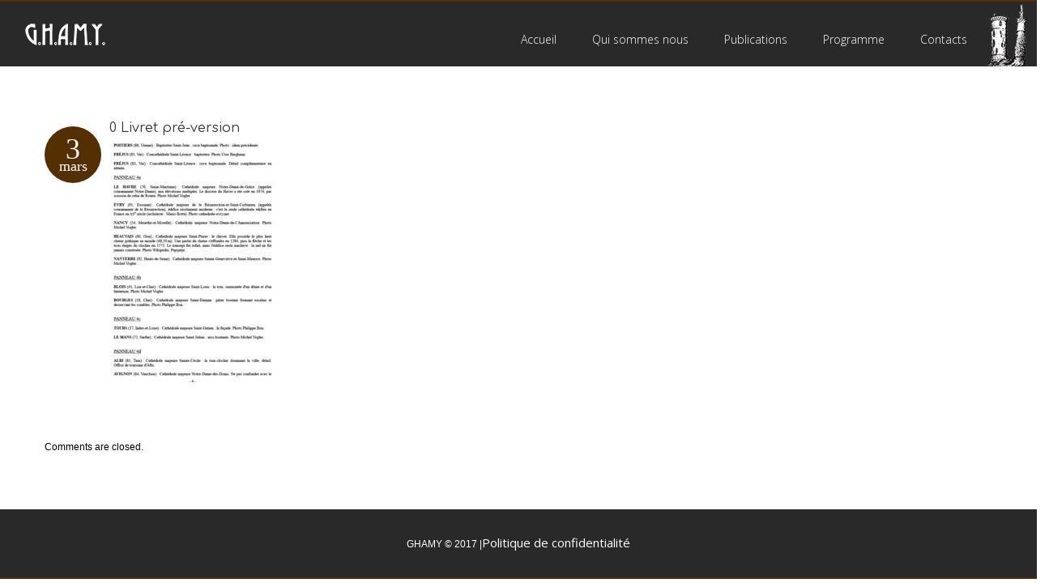

--- FILE ---
content_type: text/html; charset=UTF-8
request_url: https://www.ghamy.fr/0-livret-pre-version-4/
body_size: 9068
content:
<!DOCTYPE html>
<!--[if lt IE 7 ]><html class="ie ie6" lang="fr-FR"> <![endif]-->
<!--[if IE 7 ]><html class="ie ie7" lang="fr-FR"> <![endif]-->
<!--[if IE 8 ]><html class="ie ie8" lang="fr-FR"> <![endif]-->
<!--[if IE 9 ]><html class="ie ie9" lang="fr-FR"> <![endif]-->
<!--[if (gt IE 9)|!(IE)]><!--><html lang="fr-FR"> <!--<![endif]-->
<head>
	<title>  0 Livret pré-version</title>
	<meta name="description" content=" &raquo; 0 Livret pré-version | " />
	<meta charset="UTF-8" />
	<meta name="viewport" content="width=device-width,initial-scale=1.0">
	<link rel="profile" href="http://gmpg.org/xfn/11" />
  	<link rel="icon" href="https://www.ghamy.fr/wp-content/themes/theme1850/favicon.ico" type="image/x-icon" />
		<link rel="pingback" href="https://www.ghamy.fr/xmlrpc.php" />
	<link rel="alternate" type="application/rss+xml" title="Mehun-sur-Yèvre : Château, Histoire et Archéologie" href="https://www.ghamy.fr/feed/" />
	<link rel="alternate" type="application/atom+xml" title="Mehun-sur-Yèvre : Château, Histoire et Archéologie" href="https://www.ghamy.fr/feed/atom/" />
	  <!--[if lt IE 8]>
    <div style=' clear: both; text-align:center; position: relative;'>
    	<a href="http://www.microsoft.com/windows/internet-explorer/default.aspx?ocid=ie6_countdown_bannercode"><img src="http://storage.ie6countdown.com/assets/100/images/banners/warning_bar_0000_us.jpg" border="0" alt="" /></a>
    </div>
  <![endif]-->
  <link rel="stylesheet" type="text/css" media="all" href="https://www.ghamy.fr/wp-content/themes/theme1850/css/bootstrap.css" />
	<link rel="stylesheet" type="text/css" media="all" href="https://www.ghamy.fr/wp-content/themes/theme1850/style.css" />
	<link rel="stylesheet" type="text/css" media="all" href="https://www.ghamy.fr/wp-content/themes/theme1850/css/camera.css" />
	<link rel="stylesheet" type="text/css" media="all" href="https://www.ghamy.fr/wp-content/themes/theme1850/css/stuck.css" />
  <link rel="stylesheet" type="text/css" media="all" href="https://www.ghamy.fr/wp-content/themes/theme1850/css/prettyPhoto.css" />
	<link rel="stylesheet" type="text/css" media="all" href="https://www.ghamy.fr/wp-content/themes/theme1850/css/touchTouch.css" />
	<link rel="stylesheet" type="text/css" media="all" href="https://www.ghamy.fr/wp-content/themes/theme1850/css/320.css" />
	<link rel="stylesheet" type="text/css" media="all" href="https://www.ghamy.fr/wp-content/themes/theme1850/css/480.css" />
	<link rel="stylesheet" type="text/css" media="all" href="https://www.ghamy.fr/wp-content/themes/theme1850/css/768.css" />
	<meta name='robots' content='max-image-preview:large' />
	<style>img:is([sizes="auto" i], [sizes^="auto," i]) { contain-intrinsic-size: 3000px 1500px }</style>
	<link rel='dns-prefetch' href='//maxcdn.bootstrapcdn.com' />
<link rel="alternate" type="application/rss+xml" title="Mehun-sur-Yèvre : Château, Histoire et Archéologie &raquo; Flux" href="https://www.ghamy.fr/feed/" />
<link rel="alternate" type="application/rss+xml" title="Mehun-sur-Yèvre : Château, Histoire et Archéologie &raquo; Flux des commentaires" href="https://www.ghamy.fr/comments/feed/" />
<script type="text/javascript">
/* <![CDATA[ */
window._wpemojiSettings = {"baseUrl":"https:\/\/s.w.org\/images\/core\/emoji\/15.0.3\/72x72\/","ext":".png","svgUrl":"https:\/\/s.w.org\/images\/core\/emoji\/15.0.3\/svg\/","svgExt":".svg","source":{"concatemoji":"https:\/\/www.ghamy.fr\/wp-includes\/js\/wp-emoji-release.min.js?ver=6.7.4"}};
/*! This file is auto-generated */
!function(i,n){var o,s,e;function c(e){try{var t={supportTests:e,timestamp:(new Date).valueOf()};sessionStorage.setItem(o,JSON.stringify(t))}catch(e){}}function p(e,t,n){e.clearRect(0,0,e.canvas.width,e.canvas.height),e.fillText(t,0,0);var t=new Uint32Array(e.getImageData(0,0,e.canvas.width,e.canvas.height).data),r=(e.clearRect(0,0,e.canvas.width,e.canvas.height),e.fillText(n,0,0),new Uint32Array(e.getImageData(0,0,e.canvas.width,e.canvas.height).data));return t.every(function(e,t){return e===r[t]})}function u(e,t,n){switch(t){case"flag":return n(e,"\ud83c\udff3\ufe0f\u200d\u26a7\ufe0f","\ud83c\udff3\ufe0f\u200b\u26a7\ufe0f")?!1:!n(e,"\ud83c\uddfa\ud83c\uddf3","\ud83c\uddfa\u200b\ud83c\uddf3")&&!n(e,"\ud83c\udff4\udb40\udc67\udb40\udc62\udb40\udc65\udb40\udc6e\udb40\udc67\udb40\udc7f","\ud83c\udff4\u200b\udb40\udc67\u200b\udb40\udc62\u200b\udb40\udc65\u200b\udb40\udc6e\u200b\udb40\udc67\u200b\udb40\udc7f");case"emoji":return!n(e,"\ud83d\udc26\u200d\u2b1b","\ud83d\udc26\u200b\u2b1b")}return!1}function f(e,t,n){var r="undefined"!=typeof WorkerGlobalScope&&self instanceof WorkerGlobalScope?new OffscreenCanvas(300,150):i.createElement("canvas"),a=r.getContext("2d",{willReadFrequently:!0}),o=(a.textBaseline="top",a.font="600 32px Arial",{});return e.forEach(function(e){o[e]=t(a,e,n)}),o}function t(e){var t=i.createElement("script");t.src=e,t.defer=!0,i.head.appendChild(t)}"undefined"!=typeof Promise&&(o="wpEmojiSettingsSupports",s=["flag","emoji"],n.supports={everything:!0,everythingExceptFlag:!0},e=new Promise(function(e){i.addEventListener("DOMContentLoaded",e,{once:!0})}),new Promise(function(t){var n=function(){try{var e=JSON.parse(sessionStorage.getItem(o));if("object"==typeof e&&"number"==typeof e.timestamp&&(new Date).valueOf()<e.timestamp+604800&&"object"==typeof e.supportTests)return e.supportTests}catch(e){}return null}();if(!n){if("undefined"!=typeof Worker&&"undefined"!=typeof OffscreenCanvas&&"undefined"!=typeof URL&&URL.createObjectURL&&"undefined"!=typeof Blob)try{var e="postMessage("+f.toString()+"("+[JSON.stringify(s),u.toString(),p.toString()].join(",")+"));",r=new Blob([e],{type:"text/javascript"}),a=new Worker(URL.createObjectURL(r),{name:"wpTestEmojiSupports"});return void(a.onmessage=function(e){c(n=e.data),a.terminate(),t(n)})}catch(e){}c(n=f(s,u,p))}t(n)}).then(function(e){for(var t in e)n.supports[t]=e[t],n.supports.everything=n.supports.everything&&n.supports[t],"flag"!==t&&(n.supports.everythingExceptFlag=n.supports.everythingExceptFlag&&n.supports[t]);n.supports.everythingExceptFlag=n.supports.everythingExceptFlag&&!n.supports.flag,n.DOMReady=!1,n.readyCallback=function(){n.DOMReady=!0}}).then(function(){return e}).then(function(){var e;n.supports.everything||(n.readyCallback(),(e=n.source||{}).concatemoji?t(e.concatemoji):e.wpemoji&&e.twemoji&&(t(e.twemoji),t(e.wpemoji)))}))}((window,document),window._wpemojiSettings);
/* ]]> */
</script>
<style id='wp-emoji-styles-inline-css' type='text/css'>

	img.wp-smiley, img.emoji {
		display: inline !important;
		border: none !important;
		box-shadow: none !important;
		height: 1em !important;
		width: 1em !important;
		margin: 0 0.07em !important;
		vertical-align: -0.1em !important;
		background: none !important;
		padding: 0 !important;
	}
</style>
<link rel='stylesheet' id='wp-block-library-css' href='https://www.ghamy.fr/wp-includes/css/dist/block-library/style.min.css?ver=6.7.4' type='text/css' media='all' />
<style id='classic-theme-styles-inline-css' type='text/css'>
/*! This file is auto-generated */
.wp-block-button__link{color:#fff;background-color:#32373c;border-radius:9999px;box-shadow:none;text-decoration:none;padding:calc(.667em + 2px) calc(1.333em + 2px);font-size:1.125em}.wp-block-file__button{background:#32373c;color:#fff;text-decoration:none}
</style>
<style id='global-styles-inline-css' type='text/css'>
:root{--wp--preset--aspect-ratio--square: 1;--wp--preset--aspect-ratio--4-3: 4/3;--wp--preset--aspect-ratio--3-4: 3/4;--wp--preset--aspect-ratio--3-2: 3/2;--wp--preset--aspect-ratio--2-3: 2/3;--wp--preset--aspect-ratio--16-9: 16/9;--wp--preset--aspect-ratio--9-16: 9/16;--wp--preset--color--black: #000000;--wp--preset--color--cyan-bluish-gray: #abb8c3;--wp--preset--color--white: #ffffff;--wp--preset--color--pale-pink: #f78da7;--wp--preset--color--vivid-red: #cf2e2e;--wp--preset--color--luminous-vivid-orange: #ff6900;--wp--preset--color--luminous-vivid-amber: #fcb900;--wp--preset--color--light-green-cyan: #7bdcb5;--wp--preset--color--vivid-green-cyan: #00d084;--wp--preset--color--pale-cyan-blue: #8ed1fc;--wp--preset--color--vivid-cyan-blue: #0693e3;--wp--preset--color--vivid-purple: #9b51e0;--wp--preset--gradient--vivid-cyan-blue-to-vivid-purple: linear-gradient(135deg,rgba(6,147,227,1) 0%,rgb(155,81,224) 100%);--wp--preset--gradient--light-green-cyan-to-vivid-green-cyan: linear-gradient(135deg,rgb(122,220,180) 0%,rgb(0,208,130) 100%);--wp--preset--gradient--luminous-vivid-amber-to-luminous-vivid-orange: linear-gradient(135deg,rgba(252,185,0,1) 0%,rgba(255,105,0,1) 100%);--wp--preset--gradient--luminous-vivid-orange-to-vivid-red: linear-gradient(135deg,rgba(255,105,0,1) 0%,rgb(207,46,46) 100%);--wp--preset--gradient--very-light-gray-to-cyan-bluish-gray: linear-gradient(135deg,rgb(238,238,238) 0%,rgb(169,184,195) 100%);--wp--preset--gradient--cool-to-warm-spectrum: linear-gradient(135deg,rgb(74,234,220) 0%,rgb(151,120,209) 20%,rgb(207,42,186) 40%,rgb(238,44,130) 60%,rgb(251,105,98) 80%,rgb(254,248,76) 100%);--wp--preset--gradient--blush-light-purple: linear-gradient(135deg,rgb(255,206,236) 0%,rgb(152,150,240) 100%);--wp--preset--gradient--blush-bordeaux: linear-gradient(135deg,rgb(254,205,165) 0%,rgb(254,45,45) 50%,rgb(107,0,62) 100%);--wp--preset--gradient--luminous-dusk: linear-gradient(135deg,rgb(255,203,112) 0%,rgb(199,81,192) 50%,rgb(65,88,208) 100%);--wp--preset--gradient--pale-ocean: linear-gradient(135deg,rgb(255,245,203) 0%,rgb(182,227,212) 50%,rgb(51,167,181) 100%);--wp--preset--gradient--electric-grass: linear-gradient(135deg,rgb(202,248,128) 0%,rgb(113,206,126) 100%);--wp--preset--gradient--midnight: linear-gradient(135deg,rgb(2,3,129) 0%,rgb(40,116,252) 100%);--wp--preset--font-size--small: 13px;--wp--preset--font-size--medium: 20px;--wp--preset--font-size--large: 36px;--wp--preset--font-size--x-large: 42px;--wp--preset--spacing--20: 0.44rem;--wp--preset--spacing--30: 0.67rem;--wp--preset--spacing--40: 1rem;--wp--preset--spacing--50: 1.5rem;--wp--preset--spacing--60: 2.25rem;--wp--preset--spacing--70: 3.38rem;--wp--preset--spacing--80: 5.06rem;--wp--preset--shadow--natural: 6px 6px 9px rgba(0, 0, 0, 0.2);--wp--preset--shadow--deep: 12px 12px 50px rgba(0, 0, 0, 0.4);--wp--preset--shadow--sharp: 6px 6px 0px rgba(0, 0, 0, 0.2);--wp--preset--shadow--outlined: 6px 6px 0px -3px rgba(255, 255, 255, 1), 6px 6px rgba(0, 0, 0, 1);--wp--preset--shadow--crisp: 6px 6px 0px rgba(0, 0, 0, 1);}:where(.is-layout-flex){gap: 0.5em;}:where(.is-layout-grid){gap: 0.5em;}body .is-layout-flex{display: flex;}.is-layout-flex{flex-wrap: wrap;align-items: center;}.is-layout-flex > :is(*, div){margin: 0;}body .is-layout-grid{display: grid;}.is-layout-grid > :is(*, div){margin: 0;}:where(.wp-block-columns.is-layout-flex){gap: 2em;}:where(.wp-block-columns.is-layout-grid){gap: 2em;}:where(.wp-block-post-template.is-layout-flex){gap: 1.25em;}:where(.wp-block-post-template.is-layout-grid){gap: 1.25em;}.has-black-color{color: var(--wp--preset--color--black) !important;}.has-cyan-bluish-gray-color{color: var(--wp--preset--color--cyan-bluish-gray) !important;}.has-white-color{color: var(--wp--preset--color--white) !important;}.has-pale-pink-color{color: var(--wp--preset--color--pale-pink) !important;}.has-vivid-red-color{color: var(--wp--preset--color--vivid-red) !important;}.has-luminous-vivid-orange-color{color: var(--wp--preset--color--luminous-vivid-orange) !important;}.has-luminous-vivid-amber-color{color: var(--wp--preset--color--luminous-vivid-amber) !important;}.has-light-green-cyan-color{color: var(--wp--preset--color--light-green-cyan) !important;}.has-vivid-green-cyan-color{color: var(--wp--preset--color--vivid-green-cyan) !important;}.has-pale-cyan-blue-color{color: var(--wp--preset--color--pale-cyan-blue) !important;}.has-vivid-cyan-blue-color{color: var(--wp--preset--color--vivid-cyan-blue) !important;}.has-vivid-purple-color{color: var(--wp--preset--color--vivid-purple) !important;}.has-black-background-color{background-color: var(--wp--preset--color--black) !important;}.has-cyan-bluish-gray-background-color{background-color: var(--wp--preset--color--cyan-bluish-gray) !important;}.has-white-background-color{background-color: var(--wp--preset--color--white) !important;}.has-pale-pink-background-color{background-color: var(--wp--preset--color--pale-pink) !important;}.has-vivid-red-background-color{background-color: var(--wp--preset--color--vivid-red) !important;}.has-luminous-vivid-orange-background-color{background-color: var(--wp--preset--color--luminous-vivid-orange) !important;}.has-luminous-vivid-amber-background-color{background-color: var(--wp--preset--color--luminous-vivid-amber) !important;}.has-light-green-cyan-background-color{background-color: var(--wp--preset--color--light-green-cyan) !important;}.has-vivid-green-cyan-background-color{background-color: var(--wp--preset--color--vivid-green-cyan) !important;}.has-pale-cyan-blue-background-color{background-color: var(--wp--preset--color--pale-cyan-blue) !important;}.has-vivid-cyan-blue-background-color{background-color: var(--wp--preset--color--vivid-cyan-blue) !important;}.has-vivid-purple-background-color{background-color: var(--wp--preset--color--vivid-purple) !important;}.has-black-border-color{border-color: var(--wp--preset--color--black) !important;}.has-cyan-bluish-gray-border-color{border-color: var(--wp--preset--color--cyan-bluish-gray) !important;}.has-white-border-color{border-color: var(--wp--preset--color--white) !important;}.has-pale-pink-border-color{border-color: var(--wp--preset--color--pale-pink) !important;}.has-vivid-red-border-color{border-color: var(--wp--preset--color--vivid-red) !important;}.has-luminous-vivid-orange-border-color{border-color: var(--wp--preset--color--luminous-vivid-orange) !important;}.has-luminous-vivid-amber-border-color{border-color: var(--wp--preset--color--luminous-vivid-amber) !important;}.has-light-green-cyan-border-color{border-color: var(--wp--preset--color--light-green-cyan) !important;}.has-vivid-green-cyan-border-color{border-color: var(--wp--preset--color--vivid-green-cyan) !important;}.has-pale-cyan-blue-border-color{border-color: var(--wp--preset--color--pale-cyan-blue) !important;}.has-vivid-cyan-blue-border-color{border-color: var(--wp--preset--color--vivid-cyan-blue) !important;}.has-vivid-purple-border-color{border-color: var(--wp--preset--color--vivid-purple) !important;}.has-vivid-cyan-blue-to-vivid-purple-gradient-background{background: var(--wp--preset--gradient--vivid-cyan-blue-to-vivid-purple) !important;}.has-light-green-cyan-to-vivid-green-cyan-gradient-background{background: var(--wp--preset--gradient--light-green-cyan-to-vivid-green-cyan) !important;}.has-luminous-vivid-amber-to-luminous-vivid-orange-gradient-background{background: var(--wp--preset--gradient--luminous-vivid-amber-to-luminous-vivid-orange) !important;}.has-luminous-vivid-orange-to-vivid-red-gradient-background{background: var(--wp--preset--gradient--luminous-vivid-orange-to-vivid-red) !important;}.has-very-light-gray-to-cyan-bluish-gray-gradient-background{background: var(--wp--preset--gradient--very-light-gray-to-cyan-bluish-gray) !important;}.has-cool-to-warm-spectrum-gradient-background{background: var(--wp--preset--gradient--cool-to-warm-spectrum) !important;}.has-blush-light-purple-gradient-background{background: var(--wp--preset--gradient--blush-light-purple) !important;}.has-blush-bordeaux-gradient-background{background: var(--wp--preset--gradient--blush-bordeaux) !important;}.has-luminous-dusk-gradient-background{background: var(--wp--preset--gradient--luminous-dusk) !important;}.has-pale-ocean-gradient-background{background: var(--wp--preset--gradient--pale-ocean) !important;}.has-electric-grass-gradient-background{background: var(--wp--preset--gradient--electric-grass) !important;}.has-midnight-gradient-background{background: var(--wp--preset--gradient--midnight) !important;}.has-small-font-size{font-size: var(--wp--preset--font-size--small) !important;}.has-medium-font-size{font-size: var(--wp--preset--font-size--medium) !important;}.has-large-font-size{font-size: var(--wp--preset--font-size--large) !important;}.has-x-large-font-size{font-size: var(--wp--preset--font-size--x-large) !important;}
:where(.wp-block-post-template.is-layout-flex){gap: 1.25em;}:where(.wp-block-post-template.is-layout-grid){gap: 1.25em;}
:where(.wp-block-columns.is-layout-flex){gap: 2em;}:where(.wp-block-columns.is-layout-grid){gap: 2em;}
:root :where(.wp-block-pullquote){font-size: 1.5em;line-height: 1.6;}
</style>
<link rel='stylesheet' id='font-awesome-css' href='//maxcdn.bootstrapcdn.com/font-awesome/4.4.0/css/font-awesome.min.css?ver=4.4.0' type='text/css' media='all' />
<link rel='stylesheet' id='swiper-css' href='https://www.ghamy.fr/wp-content/plugins/cherry-shortcodes/assets/css/swiper.css?ver=1.0.7.6' type='text/css' media='all' />
<link rel='stylesheet' id='magnific-popup-css' href='https://www.ghamy.fr/wp-content/plugins/cherry-shortcodes/assets/css/magnific-popup.css?ver=1.0.7.6' type='text/css' media='all' />
<link rel='stylesheet' id='cherry-shortcodes-grid-css' href='https://www.ghamy.fr/wp-content/plugins/cherry-shortcodes/assets/css/grid.css?ver=1.0.7.6' type='text/css' media='all' />
<link rel='stylesheet' id='cherry-shortcodes-all-css' href='https://www.ghamy.fr/wp-content/plugins/cherry-shortcodes/assets/css/shortcodes.css?ver=1.0.7.6' type='text/css' media='all' />
<script type="text/javascript" src="https://www.ghamy.fr/wp-content/themes/theme1850/js/jquery-1.7.2.min.js?ver=1.7.2" id="jquery-js"></script>
<script type="text/javascript" src="https://www.ghamy.fr/wp-content/themes/theme1850/js/modernizr.js?ver=2.0.6" id="modernizr-js"></script>
<script type="text/javascript" src="https://www.ghamy.fr/wp-content/themes/theme1850/js/superfish.js?ver=1.4.8" id="superfish-js"></script>
<script type="text/javascript" src="https://www.ghamy.fr/wp-content/themes/theme1850/js/jquery.easing.1.3.js?ver=1.3" id="easing-js"></script>
<script type="text/javascript" src="https://www.ghamy.fr/wp-content/themes/theme1850/js/jquery.prettyPhoto.js?ver=3.1.3" id="prettyPhoto-js"></script>
<script type="text/javascript" src="https://www.ghamy.fr/wp-content/themes/theme1850/js/jquery.mobile.customized.min.js?ver=1.0" id="mobile-customized-js"></script>
<script type="text/javascript" src="https://www.ghamy.fr/wp-content/themes/theme1850/js/camera.js?ver=1.3.3" id="camera-js"></script>
<script type="text/javascript" src="https://www.ghamy.fr/wp-content/themes/theme1850/js/tmstickup.js?ver=1.0" id="tmstickup-js"></script>
<script type="text/javascript" src="https://www.ghamy.fr/wp-content/themes/theme1850/js/jquery.ui.totop.js?ver=1.0" id="totop-js"></script>
<script type="text/javascript" src="https://www.ghamy.fr/wp-content/themes/theme1850/js/jquery.tools.min.js?ver=1.2.6" id="tools-js"></script>
<script type="text/javascript" src="https://www.ghamy.fr/wp-content/themes/theme1850/js/jquery.mobilemenu.js?ver=1.0" id="mobilemenu-js"></script>
<script type="text/javascript" src="https://www.ghamy.fr/wp-content/themes/theme1850/js/jquery.elastislide.js?ver=1.0" id="elastislide-js"></script>
<script type="text/javascript" src="https://www.ghamy.fr/wp-content/themes/theme1850/js/jquery.loader.js?ver=1.0" id="loader-js"></script>
<script type="text/javascript" src="https://www.ghamy.fr/wp-includes/js/swfobject.js?ver=2.2-20120417" id="swfobject-js"></script>
<script type="text/javascript" src="https://www.ghamy.fr/wp-content/themes/theme1850/js/slides.jquery.js?ver=1.1.9" id="slides-js"></script>
<script type="text/javascript" src="https://www.ghamy.fr/wp-content/themes/theme1850/js/jquery.twitter.js?ver=1.0" id="twitter-js"></script>
<script type="text/javascript" src="https://www.ghamy.fr/wp-content/themes/theme1850/js/jquery.flickrush.js?ver=1.0" id="flickr-js"></script>
<script type="text/javascript" src="https://www.ghamy.fr/wp-content/themes/theme1850/js/touchTouch.jquery.js?ver=1.0" id="touch-js"></script>
<script type="text/javascript" src="https://www.ghamy.fr/wp-content/themes/theme1850/js/si.files.js?ver=1.0" id="si_files-js"></script>
<script type="text/javascript" src="https://www.ghamy.fr/wp-content/themes/theme1850/js/audiojs/audio.js?ver=1.0" id="audiojs-js"></script>
<script type="text/javascript" src="https://www.ghamy.fr/wp-content/themes/theme1850/js/custom.js?ver=1.0" id="custom-js"></script>
<link rel="https://api.w.org/" href="https://www.ghamy.fr/wp-json/" /><link rel="alternate" title="JSON" type="application/json" href="https://www.ghamy.fr/wp-json/wp/v2/media/2094" /><link rel="EditURI" type="application/rsd+xml" title="RSD" href="https://www.ghamy.fr/xmlrpc.php?rsd" />
<meta name="generator" content="WordPress 6.7.4" />
<link rel='shortlink' href='https://www.ghamy.fr/?p=2094' />
<link rel="alternate" title="oEmbed (JSON)" type="application/json+oembed" href="https://www.ghamy.fr/wp-json/oembed/1.0/embed?url=https%3A%2F%2Fwww.ghamy.fr%2F0-livret-pre-version-4%2F" />
<link rel="alternate" title="oEmbed (XML)" type="text/xml+oembed" href="https://www.ghamy.fr/wp-json/oembed/1.0/embed?url=https%3A%2F%2Fwww.ghamy.fr%2F0-livret-pre-version-4%2F&#038;format=xml" />

<style>
h1 { font: normal 32px/18px Arial, Helvetica, sans-serif;  color:; }
h2 { font: normal 24px/18px Arial, Helvetica, sans-serif;  color:; }
h3 { font: normal 18px/18px Arial, Helvetica, sans-serif;  color:; }
h4 { font: normal 14px/18px Arial, Helvetica, sans-serif;  color:; }
h5 { font: normal 12px/18px Arial, Helvetica, sans-serif;  color:; }
h6 { font: normal 10px/18px Arial, Helvetica, sans-serif;  color:; }
#main { font: normal 12px/18px Arial, Helvetica, sans-serif;  color:; }
</style>
<link rel="icon" href="https://www.ghamy.fr/wp-content/uploads/2017/01/cropped-site_identity_3-32x32.png" sizes="32x32" />
<link rel="icon" href="https://www.ghamy.fr/wp-content/uploads/2017/01/cropped-site_identity_3-192x192.png" sizes="192x192" />
<link rel="apple-touch-icon" href="https://www.ghamy.fr/wp-content/uploads/2017/01/cropped-site_identity_3-180x180.png" />
<meta name="msapplication-TileImage" content="https://www.ghamy.fr/wp-content/uploads/2017/01/cropped-site_identity_3-270x270.png" />
		<style type="text/css" id="wp-custom-css">
			#sidebar { display:none !important}		</style>
		<style id="sccss">/* Enter Your Custom CSS Here */
.tribe-events-calendar-latest-past__event-header
{
		background-color:    #c9fffd !important;

}
.tribe-events-calendar-list__event-header
{
	background-color:    #f0e4d9;

}


#trois
{
	display:flex;
	flex-direction : row;
}


.tribe-events-cal-links
{
	display: none !important;
}

#gs
{
  padding-left: 20px !important;
  padding-right: 20px !important;
}
  
#map
 {
            width: 100%;
            height: 100%;
            padding: 0;
            margin: 0;
}
  


.reg_tab_biblio
{
  text-align: left;
  display: flex;
  justify-content: space-between;
  flex-wrap: wrap;
}

.tab_biblio
{
  display: flex;
  flex-direction: column;
  width : 33%;
  flex-wrap: wrap;
  margin : auto;

}
.tab_biblio_2
{
  display: flex;

}

	.global_size_marg
{
  margin: 10px;
}

#bloc_cath
{
	display: flex;
	background-image: url("wp-content/themes/theme1850/images/cathedrale_50.jpg");
  	background-repeat: no-repeat;
 	background-position: center;
  	
}

#video_meduse
{
	display: flex;
  justify-content: space-between;
}



#video_vogler
{
	display: flex;
  justify-content: space-between;
}



#bloc_retro
{
	display: flex;
	background-image: url("wp-content/uploads/2017/12/IMG_20160824_102142-1.jpg");
  	background-repeat: no-repeat;
 	background-position: center;
  	
}

#bloc_credits
{
	display: flex;
	background-image: url("wp-content/themes/theme1850/images/cathedrale_50.jpg");
  	background-repeat: no-repeat;
 	background-position: center;
  	
}


#bloc_bleron
{
  display: flex;
  justify-content: space-around;
  flex-wrap: wrap;
}

.video_bleron
{
  display: flex;
  margin: auto; 
}



#bloc_chateau
{
   display: flex;
  flex-direction: row;
}

#bloc_caves
{
   display: flex;
  flex-direction: row;
}

#con-img_jdb
{
  display: flex;
  flex-direction: column;
}

.fullwidth
{
  margin-top: 10px;
}

#con-img_gdc
{
  display: flex;
  flex-direction: column;
}

#con-img_ch7
{
  display: flex;
  flex-direction: column;
}

.global_size
{
    margin-right: auto;
    margin-left: auto;
    padding-left: 15px;
    padding-right: 15px;
}


.con_jdb
{
  margin-top: 10px;
  margin-bottom: 10px;
}

.img_jdb
{
 display: flex; 
}

.img_jdb figure
{
 display: flex; 
  margin-right: 2%;
}

#biblios
{
  display: flex;
  justify-content: space-around;
  flex-wrap: wrap;
}
#img_prgramme_ig
{
  display: flex;
  justify-content: space-between;
  flex-wrap: wrap;
}

.img_prgramme_ig
{
  display: flex; 
}

.biblios
{
  display: flex;
  margin: auto;
}



#home_carousel
{
  display: flex; 
}

.caroufredsel_wrapper
{
  display: block; 
  text-align: start; 
  float: none; 
  position: relative; 
  top: auto;
  right: auto;
  bottom: auto; 
  left: auto; 
  z-index: auto;
  width: auto;
  height: auto;
  margin: 0px;
  overflow: hidden;
  cursor: move;
}

.aside
{
  margin: 1.8%;
}

.img_header
{
  display: flex;
  padding: none;
  margin: none;
  justify-content: flex-end;
}

.strong_to_bold
{
font-weight: bold;
}

.strong_to_bold_titre
{
font-weight: bold;
color: #542f02;
}

strong
{
 font-weight: normal;
 font-style : normal;

}

.souligne
{
 	text-decoration: underline; 
}

.liens_1
{
 font-weight: bold;
 text-decoration: underline;
}





.su-spoiler.my-custom-spoiler-2 {}
  .su-spoiler.my-custom-spoiler-2 .su-spoiler-title { background-color: #535ef3 }
  .su-spoiler.my-custom-spoiler-2 .su-spoiler-title .su-spoiler-icon,
  .su-spoiler.su-spoiler-closed.my-custom-spoiler-2 .su-spoiler-title .su-spoiler-icon {
    left: 3px;
    background-color: #fff;
  }
  .su-spoiler.my-custom-spoiler-2 .su-spoiler-content { background-color: #9ba1f8 }

.su-spoiler.my-custom-spoiler {}
  .su-spoiler.my-custom-spoiler .su-spoiler-title { background-color: #C80303 }
  .su-spoiler.my-custom-spoiler .su-spoiler-title .su-spoiler-icon,
  .su-spoiler.su-spoiler-closed.my-custom-spoiler .su-spoiler-title .su-spoiler-icon {
    left: 3px;
    background-color: #fff;
  }
  .su-spoiler.my-custom-spoiler .su-spoiler-content { background-color: #FEB6B6 }


.su-spoiler.my-custom-spoiler_IG {}
  .su-spoiler.my-custom-spoiler_IG .su-spoiler-title { background-color: #542f02; color: white; }
  .su-spoiler.my-custom-spoiler_IG .su-spoiler-title .su-spoiler-icon,
  .su-spoiler.su-spoiler-closed.my-custom-spoiler_IG .su-spoiler-title .su-spoiler-icon {
    left: 3px;
    background-color: #fff;
  }
  .su-spoiler.my-custom-spoiler_IG .su-spoiler-content { background-color: #876d4d }



.su-spoiler.my-custom-spoiler-expo {}
  .su-spoiler.my-custom-spoiler-expo .su-spoiler-title { background-color: #b1b5b4 }
  .su-spoiler.my-custom-spoiler-expo .su-spoiler-title .su-spoiler-icon,
  .su-spoiler.su-spoiler-closed.my-custom-spoiler-expo .su-spoiler-title .su-spoiler-icon {
    left: 3px;
    background-color: #fff;
  }
  .su-spoiler.my-custom-spoiler-expo .su-spoiler-content { background-color: #e3e3e3 }



#publis_1
{
  display: flex;
  justify-content: space-around;
  flex-wrap: wrap;
}

#publis_2
{
  display: flex;
  justify-content: space-around;
  flex-wrap: wrap;
}




#home_1
{
  display: flex;
  justify-content: space-around;
  flex-wrap: wrap;
}

#home_2
{
  display: flex;
  justify-content: space-around;
  flex-wrap: wrap;
}

#home_3
{
  display: flex;
  justify-content: space-around;
  flex-wrap: wrap;
}

.squares
{
  display: flex;
}



.text_biblio
{
	color: #34b1ad;
	font-weight: bold;
  font-size: 2em;
  text-decoration: underline;
}



.text_biblio:hover
{
	color: #749392;
	transition: all 0.5s;
}

@media screen and (max-width: 970px)
{
	/*--------------------------------biblio---------------------------------*/
	.tab_biblio
{
  display: flex;
  flex-direction: row;
  width: 100%;
  flex-wrap: wrap;

}
}

/*-----------------------------programme 2025---------------------*/
@media (min-width:100px) {
.wp-block-media-text__media_modified-by-yann img,
.wp-block-media-text__media video_modified-by-yann {
  height:auto;
  max-width:150px;
  vertical-align:middle;
  width:100%;
}
}
</style>  <!--[if lt IE 9]>
  <style type="text/css">
    .border,
    .post-meta time {
      behavior:url(https://www.ghamy.fr/wp-content/themes/theme1850/PIE.php)
      }
  </style>
  <![endif]-->
  
  <script type="text/javascript">
  	// initialise plugins
		jQuery(function(){
			// main navigation init
			jQuery('ul.sf-menu').superfish({
				delay:       1000, 		// one second delay on mouseout 
				animation:   {opacity:'show',height:'show'}, // fade-in and slide-down animation
				speed:       'normal',  // faster animation speed 
				autoArrows:  true,   // generation of arrow mark-up (for submenu) 
				dropShadows: false
			});
			
			// prettyphoto init
			jQuery("a[rel^='prettyPhoto']").prettyPhoto({
				animation_speed:'normal',
				slideshow:5000,
				autoplay_slideshow: false,
				overlay_gallery: true
			});
			
			// Initialize the gallery
			jQuery("#gallery .touch-item").touchTouch();
			jQuery(".post-thumbnail.thumb a").touchTouch();
			jQuery(".template-gallery_posts a").touchTouch();
			
			
		});
		
		// Init for audiojs
		audiojs.events.ready(function() {
			var as = audiojs.createAll();
		});
		
		// Init for si.files
		SI.Files.stylizeAll();
  </script>
	
	
	<!--[if (gt IE 9)|!(IE)]><!-->
	<script type="text/javascript">
		jQuery(function(){
			jQuery('.sf-menu').mobileMenu();
		})
	</script>
	<!--<![endif]-->
  
  
	
  <!-- Custom CSS -->
	  
  
  
  
  <style type="text/css">
				
				
		
  </style>
</head>

<body class="attachment attachment-template-default single single-attachment postid-2094 attachmentid-2094 attachment-jpeg">

<div id="main"><!-- this encompasses the entire Web site -->
	<div id="stuck_container">
		<header id="header">
			<div id="widget-header">
				<!-- Wigitized Header -->			</div><!--#widget-header-->
			
			<div class="container">
				<div class="row">
					<article class="col-lg-12 col-md-12 col-sm-12">
						<h1 class="navbar-brand navbar-brand_">
						  															<a href="https://www.ghamy.fr/" id="logo"><img src="http://www.ghamy.fr/wp-content/uploads/2016/09/logoghamy2-1.png" alt="Mehun-sur-Yèvre : Château, Histoire et Archéologie" title=""></a>
													  						  <p class="tagline"></p>
						</h1>
						<div class="menuBox clearfix">
							<nav class="navbar navbar-default navbar-static-top tm_navbar clearfix">
							  <ul id="topnav" class="nav sf-menu clearfix"><li id="menu-item-205" class="menu-item menu-item-type-post_type menu-item-object-page menu-item-home menu-item-205"><a href="https://www.ghamy.fr/">Accueil</a></li>
<li id="menu-item-1454" class="menu-item menu-item-type-post_type menu-item-object-page menu-item-1454"><a href="https://www.ghamy.fr/home-page/cadre-juridique/">Qui sommes nous</a></li>
<li id="menu-item-316" class="menu-item menu-item-type-post_type menu-item-object-page menu-item-316"><a href="https://www.ghamy.fr/publications/">Publications</a></li>
<li id="menu-item-3118" class="menu-item menu-item-type-custom menu-item-object-custom menu-item-3118"><a href="http://www.ghamy.fr/actualites/">Programme</a></li>
<li id="menu-item-17" class="menu-item menu-item-type-post_type menu-item-object-page menu-item-17"><a href="https://www.ghamy.fr/contacts/">Contacts</a></li>
</ul>							</nav><!--.primary-->
						</div>
						
						
						
						
											</article>
				</div>
			</div>
			
			<div class="chateau_header">
			<img src="http://www.ghamy.fr/wp-content/uploads/2017/08/logo_test_1.png" alt="image_header" title="chateau de mehun">
			</div>
		</header>
	</div>
  	<div class="primary_content_wrap global indent">
      <div class="container-fluid">
<div id="content">
	<div class="row">
		<div class="container">
		<div class="row">
		<div class="col-lg-8 col-sm-8 col-xs-12 right">
		
		
					<article id="post-2094" class="post-holder post-2094 attachment type-attachment status-inherit hentry">
					
			<div class="wrapper">
				<div class="fleft">
					<div class="post-meta">
						<time datetime="2017-03-03T11:55">
							<span>3</span>
							<em>mars</em>
						</time>
					</div>
				</div>
				<div class="extra-wrap">
				<div class="entry-header">
				
								
				<h3 class="entry-title">0 Livret pré-version</h3>
				
								
				    				
				
				</div>
				
				
				
		
				
				
								
				<div class="content">
				
					<p class="attachment"><a href='https://www.ghamy.fr/wp-content/uploads/2017/03/livret-4.jpg'><img fetchpriority="high" decoding="async" width="212" height="300" src="https://www.ghamy.fr/wp-content/uploads/2017/03/livret-4-212x300.jpg" class="attachment-medium size-medium" alt="" srcset="https://www.ghamy.fr/wp-content/uploads/2017/03/livret-4-212x300.jpg 212w, https://www.ghamy.fr/wp-content/uploads/2017/03/livret-4.jpg 565w" sizes="(max-width: 212px) 100vw, 212px" /></a></p>
					
				<!--// .content -->
				</div>
				
				<div class="post-footer">
									</div>

								</div>
			</div>
			 
			</article>					
    
				
		
		
		
<!-- You can start editing here. -->


			<!-- If comments are closed. -->
    <p class="nocomments">Comments are closed.</p>
	

		
		
		    

	</div><!--#content-->
<aside id="sidebar" class="col-lg-4 col-sm-4 col-xs-12">
	<div id="categories-3" class="widget widget_categories"><h2><span>Categories</span></h2>
			<ul>
					<li class="cat-item cat-item-70"><a href="https://www.ghamy.fr/category/actualites/">Actualités</a>
</li>
	<li class="cat-item cat-item-33"><a href="https://www.ghamy.fr/category/lacinia-est/">Lacinia est</a>
</li>
	<li class="cat-item cat-item-45"><a href="https://www.ghamy.fr/category/mauris-accumsan/">Mauris accumsan</a>
</li>
	<li class="cat-item cat-item-46"><a href="https://www.ghamy.fr/category/nulla-vel-diam/">Nulla vel diam</a>
</li>
	<li class="cat-item cat-item-50"><a href="https://www.ghamy.fr/category/nulla-venenatis/">Nulla venenatis</a>
</li>
	<li class="cat-item cat-item-41"><a href="https://www.ghamy.fr/category/pellentesque-sed/">Pellentesque sed</a>
</li>
	<li class="cat-item cat-item-32"><a href="https://www.ghamy.fr/category/proin-dictum/">Proin dictum</a>
</li>
	<li class="cat-item cat-item-47"><a href="https://www.ghamy.fr/category/sed-in-lacus-ut/">Sed in lacus ut</a>
</li>
	<li class="cat-item cat-item-38"><a href="https://www.ghamy.fr/category/sit-amet-2/">Sit amet</a>
</li>
	<li class="cat-item cat-item-1"><a href="https://www.ghamy.fr/category/uncategorized/">Uncategorized</a>
</li>
	<li class="cat-item cat-item-34"><a href="https://www.ghamy.fr/category/vestibulum-iaculis/">Vestibulum iaculis</a>
</li>
			</ul>

			</div>              <div id="my_postwidget-2" class="widget widget_my_postwidget">                  <h2><span>Recent posts</span></h2>						
						
						
												
						
						
						
						
												
								<ul class="latestpost">
								
																
								<li class="clearfix">
														<time datetime="2025-01-07T17:04">janvier 7, 2025</time>				
														<div class="excerpt">
					Vous trouverez ci-après le programme prévisionnel du Groupe. 									</div>
																	</li>
																
								<li class="clearfix">
																													<figure class="featured-thumbnail">
											<a href="https://www.ghamy.fr/visite-de-nuit-du-chateau/" title="Visite de nuit du château"><img src="https://www.ghamy.fr/wp-content/uploads/2017/08/M-98x98.jpg" alt="Visite de nuit du château" /></a>
										</figure>
														<time datetime="2019-11-03T11:24">novembre 3, 2019</time>				
														<div class="excerpt">
					Cette année, c’est en septembre lors des journées. 									</div>
																	</li>
																</ul>
																
																
								
								<!-- Link under post cycle -->
								
								
              </div>			 
        </aside><!--sidebar--></div>
</div>
</div>
</div>
  </div><!--.container-->
  </div>
	<footer id="footer">
		<div class="container">
			<div class="row">
				<article class="col-lg-12 col-md-12 col-sm-12">
					<div id="footer-text">
												
													<span style="color: #ffffff">GHAMY © 2017 |</span><span style="color: #ffffff"><a style="color: #ffffff" href="http://www.ghamy.fr/privacy-policy/">Politique de confidentialité</a></span>																	</div>
				</article>
			</div>
		</div>
		<div id="widget-footer" class="clearfix">
						  <!--Widgetized Footer-->
					</div>
	</footer>

</div><!--#main-->
<script type="text/javascript" id="cherry-api-js-extra">
/* <![CDATA[ */
var wp_load_style = ["wp-emoji-styles.css","wp-block-library.css","classic-theme-styles.css","global-styles.css","font-awesome.css","swiper.css","magnific-popup.css","cherry-shortcodes-grid.css","cherry-shortcodes-all.css"];
var wp_load_script = ["jquery.js","modernizr.js","superfish.js","easing.js","prettyPhoto.js","mobile-customized.js","camera.js","tmstickup.js","totop.js","tools.js","mobilemenu.js","elastislide.js","loader.js","swfobject.js","slides.js","twitter.js","flickr.js","touch.js","si_files.js","audiojs.js","custom.js","cherry-api.js"];
var cherry_ajax = "2005072e77";
/* ]]> */
</script>
<script type="text/javascript" src="https://www.ghamy.fr/wp-content/plugins/cherry-shortcodes/assets/js/cherry-api.js?ver=1.0.7.6" id="cherry-api-js"></script>
 <!-- this is used by many Wordpress features and for plugins to work properly -->
</body>
</html>

--- FILE ---
content_type: text/css
request_url: https://www.ghamy.fr/wp-content/themes/theme1850/style.css
body_size: 19322
content:
@charset utf-8;
/*--
	Theme Name: theme1850
	Theme URI: http://template-help.com/
	Description: A theme for Wordpress 3.2+ from Template-Help.com Collection
	Author: Template_Help.com 
	Author URL: http://www.Template-Help.com/ 
--*/
@import url(http://fonts.googleapis.com/css?family=Tinos:400,700italic,400italic,700); /* font-family: 'Tinos', serif; */
@import url(//fonts.googleapis.com/css?family=Open+Sans:400,300,600,700);
@import url(//fonts.googleapis.com/css?family=Comfortaa:400,700,300);
/* General
---------------------------------------- */
body {
	/*background: #542f02;*/
	font: 15px 'Open Sans', "Helvetica Neue", Helvetica, Arial, sans-serif;
	line-height: 1.428571429;
	color: #000000;
	overflow-x: hidden;

}
a {
	color:inherit;
	text-decoration: none;
	-webkit-transition:all 0.3s;
	-moz-transition:all 0.3s;
	transition:all 0.3s;
}
a:hover {
	text-decoration: none;
	color:#542f02;
}
a:focus {
	text-decoration: none;
	background: none;
}
a[href^="tel:"] {
 color: inherit;
 text-decoration: none;
}
textarea, input[type="text"], input[type="email"], input[type="search"], input[type="password"] {
	-webkit-appearance: none;
	-moz-appearance: caret;
}
p {
	margin-bottom: 18px;
	/*font-weight: 300;*/
	line-height: 18px;
}
p > span {
	color: #323232;
}

h1
{
	text-align: center;
	margin: 0 0 20px 0;
}
h1 > span,
h1 > em {
	padding: 0 35px;
	border-bottom: 2px solid #542f02;
	display: inline-block;
	font: 26px/26px 'Comfortaa';
	color: #323232;
	padding-bottom: 18px;
}

h1.navbar-brand_ {
	margin: 0;
	padding: 0 !important;
	overflow: hidden;
	/*float: left;*/
	position: relative;
	z-index: 1;
}
h1.navbar-brand_ a {
	display: inline-block;
}


h2 {
	width: 100%;
	text-align: center;
	margin: 0 0 20px 0;
}
h2 > span,
h2 > em {
	padding: 0 35px;
	border-bottom: 2px solid #542f02;
	display: inline-block;
	font: 26px/26px 'Comfortaa';
	color: #323232;
	padding-bottom: 18px;
}
h3 {
	font: 18px/20px 'Comfortaa';
	color: #323232;
	margin: 0 0 10px 0;
}
h5{
	margin-bottom: 18px;
	margin-top:0;
}
h5 span{
font-weight:300;
line-height: 18px;
}
.extra-wrap {
	overflow: hidden;
}
.main {
	position: relative;
}
.global {
	padding: 51px 0 0 0;
	/*background: #ffffff;*/
}
.global.indent {
	padding: 67px 0 0 0;
	/*background: #ffffff;*/
}
.center {
	text-align: center;
}
#main{
	position:relative;
}

/* Images articles
-----------------------------------------*/

.img_top
{
	display : flex;
	margin: auto;
	width: 75%;
}


/* Expos virtuelles
-----------------------------------------*/

#slider11_container_
{
	margin: auto;
}

#slider16_container_
{
	margin: auto;
}

#slider17_container_
{
	margin: auto;
}


/* Header
---------------------------------------- */

header {
	display: flex;
	position: relative;
	border-top: 2px solid #542f02;
	background: #292929;
	z-index: 11;
	top: 0;
	left: 0;
	right: 0;
    align-items: center;
}

.chateau_header 
{
    margin-right: 1em;
}


/* Slider
---------------------------------------- */
#slider-wrapper {
	border-bottom: 1px solid #e2e5e4;
	}
.flexslider-holder {
	height:576px;
	background:#FFF url(images/loading.gif) 50% 50% no-repeat;
	}

/* Navigations
---------------------------------------- */

/*-----menu-----*/
.menuBox {
	padding: 0;
	position: relative;
	z-index: 3;
	float: right;
}
nav.tm_navbar {
	background: none;
	border: none;
	padding: 0;
	margin: 0;
	margin-top: 12px;
	min-height: 0;
}
nav.tm_navbar li {
	float: left;
	font-size: 15px;
	line-height: 18px;
	padding: 0;
	position: relative;
	margin-right: 44px;
}
nav.tm_navbar li:last-child {
	margin-right: 0;
}
nav.tm_navbar li em {
	width: 1px;
	height: 9px;
	background: #ccc;
	position: absolute;
	right: -8px;
	bottom: 30px;
}
nav.tm_navbar li a {
	position: relative;
	padding: 0;
	text-transform: none;
	font: 300 14px 'Open Sans', "Helvetica Neue", Helvetica, Arial, sans-serif;
	color: #ffffff;
	background: none;
}
nav.tm_navbar li.current-menu-item > a {
	color: #0aaca7;
	background: none;
}
nav.tm_navbar li > a:hover {
	/*color: #542f02;*/
	color: #0aaca7;
	background: none;
}
nav.tm_navbar .sfHover > a {
    /*color: #542f02;*/
	color: #0aaca7;
	background: none;
}
nav.tm_navbar li a span {
	height: 4px;
	background: url(images/menu-marker.png) center 0 no-repeat;
	width: 100%;
	text-align: center;
	position: absolute;
	left: 0;
	bottom: -10px;
}
/*-----subMenu1-----*/
nav.tm_navbar li > ul {
	position: absolute;
	display: none;
	width: 147px;
	left: -50px;
	top: 55px;
	list-style: none !important;
	zoom: 1;
	z-index: 11;
	background: #292929;
	padding: 8px 0;
	margin: 0;
	text-align: center;
}
nav.tm_navbar li > ul li {
	background: none;
	border: none;
	width: auto;
	float: none;
	margin: 0 0 2px 0;
	padding: 0;
	display: block;
}
nav.tm_navbar li > ul li a {
	background: none;
	padding: 0;
	margin: 0;
	float: none;
	font: 15px 'Open Sans', "Helvetica Neue", Helvetica, Arial, sans-serif;
	color: #ffffff;
	text-transform: none;
	-webkit-transition: all 0.25s ease;
	transition: all 0.25s ease;
}
nav.tm_navbar li > ul li span {
	display: inline-block;
	background: url(images/menu-marker2.png) no-repeat;
	width: 6px;
	height: 7px;
	position: relative;
	left: 9px;
	top: 1px;
}
nav.tm_navbar li > ul li a:hover {
	text-decoration: none;
	color: #542f02 !important;
	background: none !important;
	-webkit-transition: all 0.25s ease;
	transition: all 0.25s ease;
}
nav.tm_navbar li > ul li.sfHover > a {
	text-decoration: none;
	color: #542f02 !important;
	background: none !important;
}
.tagline{
	display:none;
}
/*-----subMenu2-----*/
nav.tm_navbar li ul ul {
	position: absolute;
	display: none;
	width: 147px;
	left: 150px;
	top: -8px;
	list-style: none !important;
	zoom: 1;
	z-index: 11;
	background: #292929;
	padding: 8px 0;
	margin: 0;
	text-align: center;
}
nav.tm_navbar li ul ul li a {
	background: none;
	padding: 0;
	margin: 0;
	float: none;
	font: 15px 'Open Sans', "Helvetica Neue", Helvetica, Arial, sans-serif;
	color: #ffffff;
	text-transform: none;
	-webkit-transition: all 0.25s ease;
	transition: all 0.25s ease;
}
nav.tm_navbar li > ul li > ul li a:hover {
	text-decoration: none;
	color: #542f02 !important;
	background: none !important;
	-webkit-transition: all 0.25s ease;
	transition: all 0.25s ease;
}
.select-menu {
	display: none;
}




/* Top search */
#top-search {
    background: #fff none repeat scroll 0 0;
    border: 1px solid #e2e5e4;
    clear: both;
    float: right;
    margin-top: 25px;
	}
	#top-search .input-search {
		width:235px;
		margin-right:0;
		border:none;
		padding: 8px 0 8px 10px;
		}
	#top-search #submit {
		width:40px;
		height: 33px;
		background: url('images/search-btn.png') 0 0 no-repeat;
		text-indent: -5000px;
		cursor:pointer;
		padding:0;
		margin: 0;
		border: none;
		}
		#top-search #submit:hover{
		background: url('images/search-btn.png') 0 -33px no-repeat;

		}




/* Content
---------------------------------------- */
.primary_content_wrap {
	position:relative;
	z-index:1;
	}


#content.left {
	float:right !important;
	}

.pad-content{
	padding-top: 51px;
	padding-bottom:94px !important;
}
/* Page */
.page {
	
	}
	#page-content {
		text-align:justify;
		
	}
	#page-meta {
		
	}


.servicesBox hr {
	margin: 29px 0 56px 0;
	border: none;
	height: 2px;
	width: 100%;
	background: url(images/border.png) repeat-x;
}
.newsBox {
	padding: 50px 0 32px 0;
}
.welcomeBox {
	margin-top: -6px;
}
.welcomeBox hr {
	border-top: none;
	border-bottom: 1px solid #ebeced;
	margin: 27px 0 65px 0;
}
.testimonialsBox {
	margin-top: 69px;
	margin-bottom: 69px;
}
.aboutBox {
	margin-bottom: 17px;
}
.aboutBox .title {
	font: bold 18px/30px 'Roboto';
	color: #01b0cd;
	margin-top: 11px;
}
.aboutBox h5 {
	margin-top: 11px;
}
.gallBox {
	overflow: hidden;
	margin-bottom: 51px;
}
.gallBox hr {
	margin: 7px 0 0 0;
	border-top: 1px solid #f5f5f5;
}
.joinBox {
	padding-bottom: 45px;
}
.joinBox .box {
	float: left;
}
.joinBox .box .title {
	font: 300 80px/80px 'Open Sans';
	color: #e74c3c;
	text-transform: uppercase;
	margin-bottom: 6px;
}
.joinBox .box .description {
	font: 300 30px/30px 'Open Sans';
	color: #3e454c;
	text-transform: uppercase;
	margin-bottom: 0;
}
.joinBox > a {
	float: right;
}
.centerBox {
	padding-bottom: 25px;
	overflow: hidden;
}
.centerBox h2 {
	float: left;
}
.centerBox hr {
	border-bottom: none;
	border-top: 1px solid #f8f8f8;
	margin: 0 0 56px 0;
}
.bannerBox {
	overflow: hidden;
}
.bannerBox article {
	text-align: center;
	margin-bottom: 42px;
}
.bannerBox article figure {
	width: 171px;
	height: 171px;
	border-radius: 171px;
	overflow: hidden;
	display: inline-block;
	margin-bottom: 12px;
}
.bannerBox article figure a:hover img {
	margin-top: -171px;
}
.bannerBox article .title {
	font: 900 20px 'Open Sans', "Helvetica Neue", Helvetica, Arial, sans-serif;
	color: #ffffff;
}
.bannerBox article .caption {
	padding: 0 35px;
}
.testBox {
	padding: 74px 0 0 0;
	margin-top: 27px;
	background: #f5f6f6;
}
.teamBox {
	margin-bottom: 30px;
}
.teamBox article {
	margin-bottom: 25px;
}
.treatmentsBox {
	background: #f5f6f6;
	padding: 74px 0 55px 0;
}
.treatmentsBox figure {
	margin-bottom: 15px;
}
.treatmentsBox figure img {
	width: 100%;
}
.worksBox .title {
	font: 600 30px/30px 'Open Sans';
	color: #2c3e50;
	text-transform: uppercase;
	margin-bottom: 3px;
}
.worksBox .descrip {
	font: 300 20px 'Open Sans';
	color: #2c3e50;
	text-transform: uppercase;
	margin-bottom: 34px;
}
.who-box, .history-box, .trainers-box {
	margin-bottom: 43px;
}
.galleryBox article {
	margin-bottom: 62px;
}
.galleryBox article figure a {
	display: block;
	-webkit-transition: all 0.25s ease;
	transition: all 0.25s ease;
}
.galleryBox article figure a:hover {
	opacity: 0.5;
	filter: alpha(opacity=50);
}
.bgPic {
	overflow: hidden;
}
.bgPic figure {
	max-height: inherit;
	position: relative;
	text-align: center;
}
.bgPic figure figcaption {
	position: absolute;
	top: 30%;
	left: 0;
	right: 0;
}
.bgPic figure .title {
	font: 900 49px/49px 'Roboto';
	letter-spacing: 2px;
	color: #ffffff;
	text-transform: uppercase;
	margin-bottom: 41px;
}
.bgPic figure .description {
	top: 0;
	left: 0;
	right: 0;
	font: 900 21px/21px 'Roboto';
	letter-spacing: 2px;
	color: #ffffff;
	text-transform: uppercase;
	margin-bottom: 73px;
}
.partnerBox .description {
	font: bold 18px/30px 'Open Sans', "Helvetica Neue", Helvetica, Arial, sans-serif;
	color: #8c8b8b;
	margin-top: 10px;
	margin-bottom: 46px;
}
.wedoBox h3 {
	font: bold 45px/45px 'Open Sans', "Helvetica Neue", Helvetica, Arial, sans-serif;
	color: #404040;
	text-transform: uppercase;
	margin-top: -4px;
}
.clientsBox {
	background: url(images/page1_pic8.jpg) no-repeat;
	padding: 56px 0 105px 0;
	margin-top: 40px;
}
.clientsBox h3 {
	color: #ffffff;
}
.clientsBox hr {
	background: url(images/title_bg2.png) 0 bottom repeat-x;
}
.clientsBox article {
	text-align: center;
}
.testimonials-box {
	padding-top: 41px;
}
.testimonials-box > div {
	background: #ffffff;
	padding: 38px 38px 0 38px;
	text-transform: uppercase;
	text-align: left;
	background: #ffffff url(images/quote.png) 23px 14px no-repeat;
}
.testimonials-box > div p {
	font-style: italic;
	font: italic 12px/19px 'Open Sans', "Helvetica Neue", Helvetica, Arial, sans-serif;
	color: #404040;
	text-transform: none;
}
.testimonials-box > div .title {
	font: bold 18px/20px 'Open Sans', "Helvetica Neue", Helvetica, Arial, sans-serif;
	color: #01b0cd;
	text-transform: uppercase;
	margin-bottom: 14px;
}
.testimonials-box > div > div {
	width: 100%;
	text-align: center;
}
.testimonials-box > div > div figure {
	border: 2px solid #848484;
	border-radius: 100px;
	overflow: hidden;
	display: inline-block;
	margin-bottom: -55px;
}
.banner-box {
	margin-bottom: 30px;
}
.banner-box figure img {
	width: 100%;
}
.banner-box > div {
	position: relative;
}
.banner-box .caption {
	padding: 7px 5px 8px 14px;
	background: url(images/rgba_pattern2.png) repeat;
	position: absolute;
	width: 176px;
	border-bottom: 3px solid #542f02;
	bottom: 0;
	right: 0;
	font: 16px 'Comfortaa';
	color: #ffffff;
	text-transform: uppercase;
}
.banner-box .cherry-banner_title,
.banner-box .cherry-banner_content{
	padding:0;
	font: 16px 'Comfortaa';
	text-align:left;
}
.sub_pic {
	position: relative;
	top: 0;
	overflow: hidden;
	width: 100%;
	max-height: 90px;
}
.privacyBox {
	margin-bottom: 48px;
}


.bookBox {
	background: #542f02; /* Couleur du fond */
	padding: 25px 0; 
	margin-top: 36px;
	position: relative;
	margin-bottom: 24px;
	
	
	
}
.bookBox em {   
	width: 92px;
	height: 97px;
	display: inline-block; 
	background: url(images/flag2.png) no-repeat; 
	position: absolute;
	top: -34px; 
	right: 0px;
}

.bookBox .cherry-banner_content,
.bookBox p {
	font: 24px 'Comfortaa';
	color: #ffffff;
	margin-bottom: 15px;
	padding:0;
}
.bookBox .cherry-banner_title,
.bookBox .title {
	margin-bottom: 6px;
	font: 26px 'Comfortaa';
	color: #ffffff;
	padding:0;
	text-align:left;
}


.eventsBox {
	padding-top: 60px;
}
.bookstoreBox {
	padding-bottom: 50px;
}

.post-thumbnail.thumb a {
	display: block;
	position: relative;
}
.post-thumbnail.thumb a em {
	display: block;
	position: absolute;
	top: 0;
	left: 0;
	width: 100%;
	height: 100%;
	background: url(images/rgba_pattern.png) repeat;
	opacity: 0;
	filter: alpha(opacity=0);
	-webkit-transition: all 0.25s ease;
	transition: all 0.25s ease;
}
.post-thumbnail.thumb a em i {
	position: absolute;
	top: 0;
	left: 0;
	width: 100%;
	height: 100%;
	display: none;
	background: url(images/magnify.png) center center no-repeat;
}
.post-thumbnail.thumb a:hover em {
	opacity: 0.5;
	filter: alpha(opacity=100);
	-webkit-transition: all 0.25s ease;
	transition: all 0.25s ease;
}
.post-thumbnail.thumb a:hover em i {
	display: block;
}


.cherry-swiper-carousel-container .swiper-button-prev {
	position: absolute;
	top: 28%;
	left: 0;
	width: 66px;
	height: 66px;
	background: url(images/prev.png) 0 top no-repeat;
	float: left;
	margin-left: 116px;
	margin-top:0;
}
.cherry-swiper-carousel-container .swiper-button-next {
	position: absolute;
	top: 28%;
	right: 0;
	width: 66px;
	height: 66px;
	background: url(images/next.png) 0 top no-repeat;
	float: right;
	margin-right: 116px;
	margin-top:0;
}
.cherry-swiper-carousel-container .swiper-button-next:hover {
	background: url(images/next.png) 0 bottom no-repeat;
}
.cherry-swiper-carousel-container .swiper-button-prev:hover {
	background: url(images/prev.png) 0 bottom no-repeat;
}


.clientBox {
	background: #edf3f3;
	padding-top: 21px;
	padding-bottom: 21px;
	border-bottom: 4px solid #d5dada;
}
.clientBox .title {
	font: 900 14px 'Roboto';
	color: #535b60;
	text-transform: uppercase;
	margin-bottom: 10px;
	width: 100%;
	text-align: center;
}
.moreBox {
	text-align: center;
	padding-top: 73px;
	margin-bottom: 83px;
}
.moreBox hr {
	margin: 82px 0 0 0;
	border-color: #e1e3e5;
}
.moreBox p {
	font: 80px 'Sail';
	color: #414141;
	letter-spacing: -4px;
	margin-bottom: 16px;
}
.allBox {
	margin-bottom: 85px;
}
.allBox h2 {
	margin-bottom: 27px;
}
.trainers-box h3 {
	margin-bottom: 17px;
}
.testimBox {
	padding-bottom: 66px;
}
.testi-item figure .quote{
	width:14px;
	height:16px;
	display:block;
	background:url(images/quote.png) no-repeat 0 0;
}
.testimBox figure,
.testi-item figure {
	float: left;
	margin-right: 4px;
}
.testimBox .extra-wrap,
.testi-item .extra-wrap {
	padding-top: 26px;
}
.testi-item .post-content{
	margin-bottom: 18px;
}
.testimBox a,
.testi-item a {
	color: #323232;
	font: 16px 'Comfortaa';
	-webkit-transition: all 0.25s ease;
	transition: all 0.25s ease;
}
.testimBox a:hover,
.testi-item a:hover {
	color: #542f02;
	-webkit-transition: all 0.25s ease;
	transition: all 0.25s ease;
}
.errorBox1 {
	margin-top: 65px;
}
.errorBox1 h2 {
	font: 900 48px/48px 'Open Sans', "Helvetica Neue", Helvetica, Arial, sans-serif;
	margin-bottom: 18px;
	width: auto;
	text-align: left;
	color: #323232;
}
.errorBox1 h3 {
	font-size: 26px;
	line-height: 26px;
	margin-bottom: 35px;
	color: #323232;
	display: inline-block;
	border-bottom: 2px solid #542f02;
	padding-right: 106px;
	padding-bottom: 19px;
}
.errorBox1 p {
	font-size: 18px;
	line-height: 24px;
}
.searchBox {
	padding-bottom: 60px;
}
#toTop {
	display: none;
	width: 24px;
	height: 24px;
	background: url(images/top.png) no-repeat;
	position: fixed;
	margin-right: -640px !important;
	right: 50%;
	bottom: 120px;
	z-index: 999;
}
#toTop:hover {
	opacity: 0.5;
	filter: alpha(opacity=50);
}
.servBox {
	padding-bottom: 61px;
}
.blogBox h2 {
	margin-bottom: 27px;
}
.logosBox {
	margin-top: 2px;
	margin-bottom: 61px;
}
.logosBox ul {
	margin: 0;
	padding: 0;
	list-style: none;
	overflow: hidden;
}
.logosBox ul li {
	float: left;
	border-right: 1px solid #dcdddd;
}
.logosBox ul li img {
	width: 100%;
}
.logosBox ul li:last-child {
	border-right: none;
}
.trainerBox a {
	opacity: 1;
	filter: alpha(opacity=100);
	display: block;
	-webkit-transition: all 0.3s ease;
	transition: all 0.3s ease;
}
.trainerBox a:hover {
	opacity: 0.8;
	filter: alpha(opacity=80);
	-webkit-transition: all 0.3s ease;
	transition: all 0.3s ease;
}
.trainerBox {
	margin-bottom: 30px;
}
.trainerBox figure {
	margin: 0;
}
.trainerBox figure img {
	width: 100%;
}
.trainerBox a {
	opacity: 1;
	filter: alpha(opacity=100);
	-webkit-transition: all 0.3s ease;
	transition: all 0.3s ease;
}
.trainerBox a:hover {
	opacity: 0.8;
	filter: alpha(opacity=80);
	-webkit-transition: all 0.3s ease;
	transition: all 0.3s ease;
}
.unlockBox {
	padding-top: 66px;
	background: url(images/pattern.png) repeat;
	padding-bottom: 11px;
	-webkit-box-shadow: inset 1px 0px 2px 0 rgba(0, 0, 0, 0.3);
	box-shadow: inset 1px 2px 2px 0 rgba(0, 0, 0, 0.3);
}
.unlockBox.colorBox {
	background: #302f46;
	box-shadow: none;
}
.unlockBox.colorBox h2 {
	color: #dbdaed;
}
.unlockBox.colorBox p {
	color: #dbdaed;
}
.classesBox {
	padding-top: 76px;
	background: url(images/pattern3.png) repeat;
	padding-bottom: 98px;
}
.hundredBox {
	margin-top: 30px;
}
.hundredBox strong {
	font: bold 60px/47px 'Open Sans';
	color: #ffffff;
	margin-bottom: 0;
	display: block;
}
.hundredBox p {
	font: 600 24px/29px 'Open Sans';
	color: #ffffff;
}
.projectBox {
	padding: 0;
	background: url(images/pattern2.png) repeat;
}
.projectBox article > .caption {
	margin: 0;
	padding: 0;
	background: #ffffff;
	position: relative;
	margin-bottom: 89px;
	overflow: hidden;
}
.projectBox .lnk {
	position: absolute;
	top: 42px;
	background: #ffffff;
	text-align: right;
	width: 77px;
	height: 77px;
	border-radius: 77px;
	right: -92px;
	padding-top: 24px;
	padding-right: 22px;
	-webkit-transition: all 0.35s ease;
	transition: all 0.35s ease;
}
.projectBox .lnk:hover {
	background: rgba(255, 255, 255, 0.5);
	-webkit-transition: all 0.35s ease;
	transition: all 0.35s ease;
}
.projectBox .box1 {
	width: 630px;
	text-align: right;
	padding: 47px 0 0 50px;
	float: left;
	position: relative;
}
.projectBox .box1 .title1 {
	font: 48px 'Cabin';
	color: #278f94;
	margin-bottom: 27px;
}
.projectBox .box1 .title2 {
	font: 14px/22px 'Open Sans';
	color: #7d7d7d;
}
.projectBox figure {
	margin: 0;
	float: right;
}
/*-----thumbs-----*/
.pad1Box {
	background: #f8f8f8;
	padding: 62px 0 61px 0;
	position: relative;
}
.pad1Box em {
	display: inline-block;
	width: 100%;
	height: 17px;
	position: absolute;
	top: 0;
	left: 0;
	background: url(images/shadow.png) center top no-repeat;
}
.thumb-pad1 {
	overflow: hidden;
	padding: 0;
}
.thumb-pad1 .thumbnail {
	position: relative;
	background: none;
	margin: 0;
	padding: 0;
	border: none;
	border-radius: 0;
	box-shadow: none;
	overflow: hidden;
}
.thumb-pad1 .thumbnail p {
	margin-bottom: 18px;
}
.thumb-pad1 .thumbnail figure {
	margin-bottom: 14px;
}
.thumb-pad1 .thumbnail figure img {
	width: 100%;
}
.thumb-pad1 .thumbnail .caption {
	padding: 0;
	overflow: hidden;
	color: #000000;
}
.iconBox {
	background: #f8f9fa;
	padding: 79px 0 35px 0;
	margin-bottom: 92px;
}
.thumb-pad2 {
	margin: 9px 0 21px 0;
	padding: 9px;
	border: 2px solid #cbcbcb;
	border-radius: 2px;
	overflow: hidden;
}
.thumb-pad2 .thumbnail {
	margin: 0;
	border-radius: 0;
	box-shadow: none;
	border: none;
	padding: 0;
	background: none;
}
.thumb-pad2 .thumbnail .caption {
	padding: 0;
	overflow: hidden;
}
.thumb-pad2 .thumbnail .caption p {
	margin-bottom: 3px;
}
.thumb-pad2 .thumbnail .caption .title {
	font: 16px 'Comfortaa';
	color: #323232;
	margin-bottom: 3px;
}
.thumb-pad2 .thumbnail .caption .btn-default.btn3 {
	float: none !important;
}
.thumb-pad2 figure {
	margin: 0;
	margin-bottom: 25px;
}
.thumb-pad2 figure img {
	border-radius: 50px;
}
.thumb-pad2-2 {
	margin-bottom: 45px;
}
.thumb-pad2-2 .thumbnail {
	position: relative;
	padding: 0;
	margin: 0;
	border: none;
	border-radius: 0;
	box-shadow: none;
	background: none;
}
.thumb-pad2-2 .thumbnail .caption {
	padding: 0;
	color: #000000;
	overflow: hidden;
}
.thumb-pad2-2 figure {
	margin: 0;
	margin-bottom: 24px;
	border: 1px solid #f5f5f5;
}
.thumb-pad2-2 figure img {
	width: 100%;
}
.thumb-pad2-2 .thumbnail .caption a {
	color: #333745;
	font: 20px 'Open Sans';
	display: inline-block;
	text-transform: uppercase;
	margin-bottom: 11px;
	-webkit-transition: all 0.25s ease;
	transition: all 0.25s ease;
}
.thumb-pad2-2 .thumbnail .caption a:hover {
	color: #e74c3c;
	-webkit-transition: all 0.25s ease;
	transition: all 0.25s ease;
}
.thumb-pad3 {
	overflow: hidden;
}
.thumb-pad3 .thumbnail {
	position: relative;
	padding: 0;
	margin: 0;
	border: none;
	border-radius: 0;
	box-shadow: none;
	background: none;
}
.thumb-pad3 .thumbnail .caption {
	padding: 0;
	color: #000000;
}
.thumb-pad3 figure {
	margin: 0;
	margin-bottom: 22px;
}
.thumb-pad3 figure img {
	width: 100%;
}
.thumb-pad4 {
	margin: 0 0 39px 0;
	padding: 0;
	overflow: hidden;
}
.thumb-pad4 .thumbnail {
	margin: 0;
	border-radius: 0;
	box-shadow: none;
	border: none;
	padding: 0;
	background: none;
}
.thumb-pad4 .thumbnail .caption {
	padding: 0;
	overflow: hidden;
}
.thumb-pad4 .thumbnail .caption p span {
	color: #2bb7b3;
}
.thumb-pad4 .thumbnail .caption .title {
	font: 16px 'Comfortaa';
	color: #323232;
	margin-bottom: 5px;
}
.header-title .page-desc,
.thumb-pad4 .thumbnail .caption .title1 {
	font: 14px/15px 'Comfortaa';
	color: #323232;
	margin-bottom: 20px;
}
.thumb-pad4 .thumbnail .caption .title2 {
	font: 18px/18px 'Comfortaa';
	color: #323232;
	margin-bottom: 7px;
}
.thumb-pad4 .thumbnail .caption .price strong {
	font: bold 16px 'Open Sans', "Helvetica Neue", Helvetica, Arial, sans-serif;
	color: #323232;
	margin-bottom: 5px;
	float: left;
	margin-right: 16px;
}
.thumb-pad4 .thumbnail .caption .price a {
	float: left;
}
.thumb-pad4 figure {
	margin: 0 26px 0 0;
	float: left;
}
.thumb-pad4 figure img {
	width: 100%;
}
.thumb-pad5 {
	overflow: hidden;
}
.thumb-pad5 .thumbnail {
	position: relative;
	padding: 0;
	margin: 0;
	border: none;
	border-radius: 0;
	box-shadow: none;
	padding: 4px;
	background: #dbdad8;
}
.thumb-pad5 .thumbnail .caption {
	padding: 0;
	color: #000000;
	position: absolute;
	bottom: 24px;
	left: 0;
	padding: 9px 23px;
	background: #242424;
}
.thumb-pad5 .thumbnail .caption .title {
	font: bold 15px 'Roboto';
	text-transform: uppercase;
	color: #ffffff;
	margin-bottom: 0;
}
.thumb-pad5 figure {
	margin: 0;
	position: relative;
}
.thumb-pad5 figure em {
	background: #dbdad8 url(images/plus.png) center center no-repeat;
	opacity: 0.7;
	filter: alpha(opacity=70);
	width: 100%;
	height: 100%;
	position: absolute;
	top: -450px;
	left: 0;
	-webkit-transition: all 0.25s ease;
	transition: all 0.25s ease;
}
.thumb-pad5 figure img {
	width: 100%;
}
.thumb-pad5 figure:hover em {
	top: 0;
}
.blogBox {
	margin-bottom: 54px;
}
.thumb-pad6 {
	margin-bottom: 56px;
	padding-bottom: 64px;
	background: url(images/border.png) 0 bottom repeat-x;
}
.thumb-pad6.border {
	background: none;
	margin: 0;
	padding: 0;
}
.thumb-pad6 .thumbnail {
	position: relative;
	padding: 0;
	margin: 0;
	border: none;
	border-radius: 0;
	box-shadow: none;
	background: none;
}
.thumb-pad6 .thumbnail .badgeBox {
	overflow: hidden;
	margin-bottom: 38px;
}
.thumb-pad6 .thumbnail .badgeBox .badge {
	padding: 0;
	margin: 0;
	box-shadow: none;
	text-shadow: none;
	border: none;
	border-radius: 0;
	background: #cd8626;
	width: 36px;
	height: 37px;
	font: 900 14px/15px 'Open Sans', "Helvetica Neue", Helvetica, Arial, sans-serif;
	color: #272727;
	text-align: center;
	padding-top: 4px;
	position: relative;
	float: left;
	margin-right: 15px;
	margin-top: 5px;
}
.thumb-pad6 .thumbnail .badgeBox p {
	text-transform: none;
	margin-bottom: 0;
}
.thumb-pad6 .thumbnail .badgeBox p > .lnk1 {
	font: 12px 'Open Sans', "Helvetica Neue", Helvetica, Arial, sans-serif;
	color: #000000;
	text-transform: none;
	-webkit-transition: all 0.25s ease;
	transition: all 0.25s ease;
}
.thumb-pad6 .thumbnail .badgeBox p > .lnk1:hover {
	color: #cd8626;
}
.thumb-pad6 .thumbnail .caption {
	padding: 0;
	overflow: hidden;
	color: #000000;
}
.thumb-pad6 .thumbnail .caption .btn1 {
	margin-top: 18px;
}
.thumb-pad6 figure {
	position: relative;
	z-index: 1;
	margin: 0;
	float: left;
	margin-right: 31px;
}
.thumb-pad6 figure > img {
	width: 100%;
}
.thumb-pad6 .thumbnail .badgeBox a {
	color: #272727;
	font: 16px/22px 'Open Sans', "Helvetica Neue", Helvetica, Arial, sans-serif;
	margin: 0;
	-webkit-transition: all 0.25s ease;
	transition: all 0.25s ease;
}
.thumb-pad6 .thumbnail .badgeBox a:hover {
	color: #8fbf4d;
	-webkit-transition: all 0.25s ease;
	transition: all 0.25s ease;
}
.thumb-pad6 .thumbnail .badgeBox a.tl {
	color: #ffffff;
	font: 16px 'Open Sans', "Helvetica Neue", Helvetica, Arial, sans-serif;
	-webkit-transition: all 0.25s ease;
	transition: all 0.25s ease;
}
.thumb-pad6 .thumbnail .badgeBox a.tl:hover {
	color: #cd8626;
}
.thumb-pad7 {
	padding-bottom: 60px;
}
.thumb-pad7 .thumbnail {
	position: relative;
	padding: 0;
	margin: 0;
	border: none;
	border-radius: 0;
	box-shadow: none;
	background: none;
}
.thumb-pad7 .thumbnail {
	position: relative;
	padding: 0;
	margin: 0;
	border: none;
	border-radius: 0;
	box-shadow: none;
	background: none;
}
.thumb-pad7 .thumbnail figure {
	margin: 0;
	padding: 0;
	list-style: none;
	float: left;
	margin-right: 29px;
}
.thumb-pad7 .thumbnail .caption {
	padding: 0;
	overflow: hidden;
}
.thumb-pad7 .thumbnail .caption p {
	margin-bottom: 23px;
}
.thumb-pad7 .thumbnail .caption .lnk {
	overflow: hidden;
	font: 300 28px/28px 'Open Sans';
	text-transform: uppercase;
	color: #e74c3c;
	margin-bottom: 5px;
	-webkit-transition: all 0.25s ease;
	transition: all 0.25s ease;
}
.thumb-pad7 .thumbnail .caption .lnk:hover {
	color: #2c3e50;
}
.thumb-pad7 .thumbnail .caption time {
	color: #2c3e50;
	font: 14px 'Open Sans';
	float: left;
}
.thumb-pad7 .thumbnail .caption .tl {
	display: block;
	overflow: hidden;
	margin-bottom: 15px;
}
.thumb-pad7 .thumbnail .caption .tl a {
	color: #2c3e50;
	font: 14px 'Open Sans';
	float: right;
	-webkit-transition: all 0.25s ease;
	transition: all 0.25s ease;
}
.thumb-pad7 .thumbnail .caption .tl a:hover {
	color: #e74c3c;
}
.thumb-pad9 {
	padding-bottom: 64px;
	overflow: hidden;
}
.thumb-pad9:hover .thumbnail {
	background: #f5f5f5;
}
.thumb-pad9 .thumbnail {
	position: relative;
	padding: 0;
	margin: 0;
	border: none;
	border-radius: 0;
	box-shadow: none;
	overflow: hidden;
	padding: 38px 38px 25px 38px;
	background: #ffffff;
	border: 1px solid #f5f5f5;
}
.thumb-pad9 figure {
	margin: 0;
	margin-bottom: 24px;
}
.thumb-pad9 figure img {
	width: 100%;
}
.thumb-pad9 .thumbnail .caption {
	padding: 0;
	color: #000000;
}
.thumb-pad9 .thumbnail .caption a {
	font: 20px 'Open Sans';
	color: #333745;
	display: inline-block;
	margin-bottom: 11px;
	-webkit-transition: all 0.25s ease;
	transition: all 0.25s ease;
}
.thumb-pad9 .thumbnail .caption a:hover {
	color: #e74c3c;
	-webkit-transition: all 0.25s ease;
	transition: all 0.25s ease;
}
.thumb-pad10 {
	overflow: hidden;
}
.thumb-pad10 .thumbnail {
	position: relative;
	padding: 0;
	margin: 0;
	border: none;
	border-radius: 0;
	box-shadow: none;
	background: none;
	overflow: hidden;
}
.thumb-pad10 figure {
	margin: 0 0 26px 0;
}
.thumb-pad10 figure img {
	width: 100%;
}
.thumb-pad10 .thumbnail .caption {
	padding: 0;
	color: #000000;
	overflow: hidden;
}

/* Comments
---------------------------------------- */
h1#comments {
 padding-top:10px;
 margin-bottom:20px;
 }
.commentlist {
 list-style-type:none;
 padding:0 0 20px 0;
 margin:0;
 }
 li.comment {
  list-style-type:none;
  overflow:hidden;
  padding: 0;
  margin: 0;
  background:none;
  text-transform:none;
 }
  .odd {

  }
  .even {

  }
   li.comment .comment-body {
    padding:23px 30px 20px 132px;
    position:relative;
    zoom:1;
    background:#fff;
	border:1px solid #e4e4e4;
    margin-top:15px;
    }
    li.comment .comment-body p {
     min-height: 65px;
    }
  .author-comment {

  }
  .comment-author {
   position:absolute;
   left:25px;
   top:25px;
   }
   .comment-author .author {
    font-style:italic;
    text-transform:capitalize;
    width:86px;
    text-align:center;
    display: block;
    font-size:15px;
    padding-top: 6px;
   }
  .comment-text {

  }
	
	/* Comment meta */
  .comment-meta {
	float: right;
	color: #542f02;
	font-size: 14px;
	line-height: 18px;
  } 
  .comment-meta a {
   
		}
	
	 /* Avatar */
   li.comment .avatar {
    float:none;
    margin:0;
    vertical-align:top;
    overflow:hidden;
		border:1px solid #e5e5e5;
    }
    li.comment .avatar {
     display:block;
     vertical-align:top;
     overflow:hidden;
     }

    .commentlist ul.children {
     margin:0 0 0 20px;
     overflow:hidden;
     }
     .commentlist ul.children li.comment {

      }

		/* Reply */
    .reply {
		float: right;
		margin-left: 28px; 
     }
     .reply a {
		display:inline-block;
		color: #542f02 !important;
		font:15px/18px "Trebuchet MS", Arial, Helvetica, sans-serif;
		text-decoration: underline;
      }
     .reply a:hover {
      	text-decoration: none;
      }


  .waiting-for-approval {

  }
 #trackbacks {

 }
  li.trackback {

  }
 p#no-comments {

 }
 #comments-form {

 }

 .allowed_tags {
  background:#eee;
  padding:15px;
  font-size:11px;
  font-family:"Courier New", Courier, monospace;
  color:#666;
  }
  .allowed_tags strong {
   font-family:Tahoma, Geneva, sans-serif;
   }
  #respond {
   padding-top:28px;
   margin-top:20px;
   padding-right: 0;
  }
  .cancel-comment-reply a {
   color:#542f02 !important;
   text-decoration:underline;
  }
  .cancel-comment-reply a:hover {
   text-decoration:none;
  }





/* Post
---------------------------------------- */
.post {
	
}
	.postContent {
		
	}
	.post-excerpt {
		
	}


.post-holder {
	margin-bottom:35px;
	position:relative;
	overflow:hidden;
	}
#content.right .post-holder,
#content.left .post-holder{
	padding-right: 80px;
}
/* Post header */
.post-holder .entry-title {
	margin-bottom:8px;
	color: #323232;
    font: 16px "Comfortaa";
	}
	.post-holder .entry-title a{
		color:inherit;
	}
	.post-holder .entry-title a:hover{
		color:#542f02;
	}
	.post-meta .post-info{
		color:#323232;
	}
	.post-info a{
		color:inherit;
	}
	.post-info a:hover{
		color:#542f02;
	}
.post-holder.single-post {
	margin-bottom:30px;
	overflow:hidden;
	width:100%;
	}

/* Featured thumbnail */
.featured-thumbnail {
	position:relative;
	float:left;
	margin:5px 20px 10px 0;
	}
	.featured-thumbnail img {
		float:left;
		}
	
	/* Small thumbnail */
	.featured-thumbnail.small img {
		}
	
	/* Large thumbnail */
	.featured-thumbnail.large {
		margin-right:0;
		overflow:hidden;
		margin-bottom:14px;
		float: none;
		}
	.featured-thumbnail.large img {
		max-width:100%;
		height:auto;
		float: none;
		}
	

/* Post content */
.post-content {
	
}
	.post-content .excerpt {
		margin-bottom:26px;
		}
	.pagination {
		
	}
		.pagination a {
			display:inline-block;
			padding:0 5px;
			background:#eee;
			}

/* Post footer */
.post-holder .post-footer {
	clear:both;
	padding:15px 0 0 0;
	}
.post-holder.single-post .post-footer {
	margin-top:20px;
	}
		

/* Meta information for post */
.post-meta {
	overflow:hidden;
	margin-bottom: 14px;
	}
.post-meta time{
	display: block;
	width: 70px;
	height: 70px;
	border-radius: 35px;
	background: #542f02;
	color: #fff;
	font-size: 18px;
	line-height: 1.2em;
	font-family: 'Tinos', serif;
	text-align: center;
	text-transform: lowercase;
	padding-top: 10px;
	margin: 7px 10px 0 0;
}
.post-meta time span{
	font-size: 36px;
	line-height: 36px;
	display: block;
}
.post-meta time em{
	display: block;
	font-style: normal;
	margin-top: -7px;
}	
.post-meta .post-info{
	font-size: 14px;
	line-height: 18px;
	overflow: hidden;
	font-family:Arial, Helvetica, sans-serif;
}
	.post-navigation {
		
	}
	
p.gravatar {
	float:left;
	margin-right:20px;
	}


/* Post edit link */
.post-edit-link {
	
	}
.post-edit-link:hover {
	
	}


/* Image styling */
.alignleft {
	float:left;
	margin:0 20px 10px 0;
	}
.alignright {
	float:right;
	margin:0 0 10px 20px;
	}
.aligncenter {
	text-align:center;
	margin:0 auto;
	}
.alignnone {
	margin:0 0 10px 0;
	}
article .post-content img {
	max-width:710px;
	}

.frame {
	padding:7px;
	background:#fff;
	border:1px solid #dbdbdb;
	border-radius:5px;
	-moz-border-radius:5px;
	-webkit-border-radius:5px;
	text-align:center;
	}
.frame img.alignleft,
.frame img.alignright{
	margin:0;
	padding:0;
	border:none;
	}
	
	
/* Related Posts */
.related-posts {
	overflow:hidden;
	padding:0 80px 40px 0;
	margin:0;
	}
	.related-posts li {
		list-style-type:none;
		padding:0;
		margin:0 0 0 3%;
		float:left;
		background:none;
		width:22.5%;
		overflow:hidden;
		}
	.related-posts li:first-child {
		margin-left:0;
		}
		.related-posts li .featured-thumbnail {
			float:none;
			margin:0 0 10px 0;
			overflow:hidden;
			}



/* Page Navigaton */	
.pagenavi {
	clear:both;
	padding:20px 0;
	position:relative;
	overflow: hidden;
	color: #542f02;
    font-size: 14px;
    line-height: 18px;
}
 
.pagenavi span, .pagenavi a {
	display:block;
	float:left;
	margin: 0 10px 10px 0;
	width:auto;
	}
 
.pagenavi a:hover,
.pagenavi .current{
	text-decoration: none;
	color: #000;
	}


/* Older and newer navigation */
nav.oldernewer {
	width:100%;
	overflow:hidden;
	margin-bottom:1.5em;
}
	.older {
		float:left;
	}
	.newer {
		float:right;
	}
	
	
	
	
/* Post Formats
---------------------------------------- */

/* Images Format Type */
.recent-posts .format-image {
	float:left;
	margin:0 20px 20px 0;
	}	
	
.image-post-format {
	float:left;
	margin:0 0 10px 0;
	padding:7px;
	background:#f6f6f6;
	position:relative;
	}

/* Quote Format Type */
.recent-posts .format-quote {
	
	}

/* Link Format Type */
.recent-posts .format-link {
	
	}

/* Link Format Type */
.recent-posts .format-link {
	
	}	

/* Audio Format Type */
.recent-posts .format-audio {
	margin-bottom:2em;
	}
	.recent-posts .format-audio .audio-wrapper {
		margin-bottom:.5em;
		}

/* Video Format Type */
.recent-posts .format-video {
	
	}

.video {
	position: relative;
	padding-bottom: 56.25%;
	height: 0;
	overflow: hidden;
	margin:0 0 2% 0;
}
.video iframe,  
.video object,  
.video embed {
	position: absolute;
	top: 0;
	left: 0;
	width: 100%;
	height: 100%;
	}


/* Gallery Post Format */
.slides_container_gallery {
	width:600px;
	margin-bottom:10px;
	height:300px;
	}
	.slides_container_gallery .g_item {
		width:600px;
		display:block;
		}
		.slides_container_gallery .g_item img {
			width:100%;
			height:auto;
			}

				
				

/* Author
---------------------------------------- */
#post-author {
	overflow:hidden;
	border:1px solid #dbdbdb;
	padding:20px;
	margin-bottom:2em;
	}
#author-link {
	margin-top:1.5em;
	}
	#post-author .gravatar {
		margin:0 20px 0 0;
		}
	#post-author .gravatar img {
		background:#fff;
		border:1px solid #dbdbdb;
		padding:5px;
		}
#author-description {
	
	}

/* Recent author posts */
#recent-author-posts {
	margin-bottom:3em;
}

/* Recent author comments */
#recent-author-comments {
	margin-top:2em;
}

.author-info {
	width:100%;
	overflow:hidden;
	margin-bottom:3em;
	padding-bottom:2em;
	border-bottom:1px solid #E2E5E4;
}
	.author-info .avatar {
		margin:0 20px 0 0;
		}
		.author-info .avatar img {
			float:left;
			}

.author-meta {
	margin-bottom:20px;
	overflow:hidden;
	width:100%;
	}
	.author-meta p.gravatar {
		margin:0;
		}




/* 404
---------------------------------------- */
#error404 {
	padding: 0;
}
	.error404-num {
		font-size:350px;
		line-height:1.2em;
		color:#542f02;
		font-family: 'Tinos', serif;
		}
	#error404 hgroup {
		margin:0 0 1.5em 0;
		padding-top:85px;
		}
		#error404 hgroup h1 {
			font-size:3em;
			margin-bottom:.2em;
			}
#error404 hgroup h2{ margin-bottom: 0;}




/* Portfolio
---------------------------------------- */
.latestwork {
	width:100%;
	overflow:hidden;
	list-style-type:none;
	padding:0;
	margin:0;
	
	}
	.latestwork li {
		float:left;
		margin-right:20px;
		}


/* Gallery */
.header-title {
	margin-bottom:2em;
	}
	.header-title h1 {
		margin-bottom:0.1em;
		}



/* Default layout 3 columns */
.portfolio {
	list-style:none;
	padding:0;
	}
	.portfolio  li{
	list-style:none;
	margin-bottom:30px;
	}
	.nomargin + *{
		clear:both;
	}
		#gallery .portfolio .folio-desc {
		margin-bottom:0;
		padding:1.5em 0 0 0;
			}
			#gallery .portfolio p.excerpt {
				padding:0;
				}
			.portfolio .image-wrap.touch-item{
				display:block;
				position:relative;
			}
			.zoom-icon {
				display:block;
				position:absolute;
				left:0;
				top:0;
				right:0;
				bottom:0;
				cursor:pointer;
				background:rgba(240, 245, 229, .4);
				-webkit-transition: all .2s ease-in-out;
				-moz-transition: all .2s ease-in-out;
				-o-transition: all .2s ease-in-out;
				opacity:0;
				}
			.no-rgba .zoom-icon {
				background:url(images/black-opacity-60.png);
				visibility:hidden;
				}
			.zoom-icon:before {
				content:"";
				display:block;
				position:absolute;
				left:50%;
				top:50%;
				width:101px;
				height:101px;
				margin:-51px 0 0 -51px;
				background:url(images/magnify.png) 50% 50% no-repeat;
				}
			.image-wrap:hover .zoom-icon {
				opacity:1;
				}
			.no-rgba .image-wrap:hover .zoom-icon {
				visibility:visible;
				}
	

@media (max-width:767px){
	.portfolio .image-wrap img{
		width:100%;
		height:auto;
	}
}
/* Sidebar
---------------------------------------- */

	#widget-sidebar {
		
	}
		.widget {
			margin-bottom:30px;
		}
	

/* Calendar */
#calendar_wrap {
	padding:0;
	}
	#wp-calendar {
		width:100%;
		}
		#wp-calendar caption {
			text-align:center;
			}
		#wp-calendar td {
			text-align:center;
			padding:6px 0;
			border:none;
			}
		#wp-calendar caption {
			font-size:16px;
			color:#000;
			font-weight:bold;
			padding:4px 0;
			margin-bottom:5px;
			}
		#wp-calendar thead th {
			padding:7px 0;
			font-size:14px;
			background:#fff;
			color:#000;
			text-align:center;
			}
		#wp-calendar #prev {
			text-align:left;
			}
		#wp-calendar #next {
			text-align:right;
			}



/* FAQs
---------------------------------------- */
.faq_list {
	
	}
	.faq_list dt {
		color:#666;
		position:relative;
		padding:0 0 5px 28px;
		font-size:15px;
		font-weight:normal;
		margin:0;
		background:none;
		}
	.faq_list span.marker {
		display:block;
		position:absolute;
		left:0;
		top:0;
		font-size:15px;
		color:#542f02;
		font-weight:bold;
		}
	.faq_list dd {
		padding:0 0 0 28px;
		position:relative;
		margin:0 0 2em 0;
		color:#b2b2b2;
		}
		.faq_list dd .marker {
			top:3px;
			}



/* Custom widgets
---------------------------------------- */


/* Recent Comments */
ul.recentcomments {
	padding:0;
	margin:0;
	}
	ul.recentcomments li {
		border-top:1px solid #E4E4E4;
		padding:25px 0 25px 0;
		margin:0;
		border-bottom:none;
		background:none;
		overflow:hidden;
		list-style-type:none;
		}
	ul.recentcomments li:first-child {
		padding-top:0;
		border-top:none;
		}
		ul.recentcomments li img {
			float:left;
			margin:0 12px 0 0;
			}
		ul.recentcomments .comment-body {
			padding:15px 0 0 0;
			}
			ul.recentcomments .comment-body a {
				text-decoration:none;
				color:#96999d;
				}
			ul.recentcomments .comment-body a:hover {
				color:#000;
				text-decoration:underline;
				}
		ul.recentcomments li h4 {
			margin-bottom:.1em;
			}
			ul.recentcomments li h4 a {
				text-decoration:none;
				}
			ul.recentcomments li h4 a:hover {
				color:#000;
				}
		ul.recentcomments li small {
			font-size:11px;
			color:#6a6a6a;
			}

/* Posts Type widget */
.post_list {
	list-style-type:none;
	padding:0;
	margin:0;
	}
	.post_list li {
		list-style-type:none;
		overflow:hidden;
		padding: 0;
		padding-bottom:1.5em;
		margin:0;
		background: none;
		}


/* Post Cycle */
.post_cycle {
	padding:0;
	margin:0;
	}
.post_cycle .cycle_item {
	display:none;
	}
.post_cycle .cycle_item:first {
	display:block;
	}

	
/*
	Load CSS before JavaScript
*/

/*
	Slides container
	Important:
	Set the width of your slides container
	Set to display none, prevents content flash
*/
.slides_container {
	width:270px;
	display:none;
}

/*
	Each slide
	Important:
	Set the width of your slides
	If height not specified height will be set by the slide content
	Set to display block
*/
.slides_container .item {
	width:270px;
	height:170px;
	display:block;
}

/*
	Optional:
	Reset list default style
*/
.pagination {
	list-style:none;
	margin:0;
	padding:0;
}

/*
	Optional:
	Show the current slide in the pagination
*/
.pagination {
	text-align:center;
	}
.pagination li {
	list-style-type:none;
	margin:0 0 5px;
	display:inline-block;
	padding:0 3px;
	background: none;
	}
.pagination .current a {
	color:red;
}

/* Carousel widget */
.es-carousel-wrapper{
	background: #101010;
	padding:10px 37px;
	margin:0 0 20px 0;
	-moz-border-radius: 10px;
	-webkit-border-radius: 10px;
	border-radius: 10px;
	position:relative;
}
.es-carousel{
	overflow:hidden;
	background:#000;
}
.es-carousel ul{
	display:none;
}
.es-carousel ul li{
	height:100%;
	float:left;
	display:block;
	list-style-type:none;
	padding:0;
	margin:0;
	color:#fff;
}
.es-carousel ul li .thumbnail{
	display:block;
	border-style:solid;
	border-color:#222;
}
.es-carousel ul li a img{
	display:block;
	border:none;
	max-height:100%;
	max-width:100%;
}
.es-nav span{
	position:absolute;
	top:50%;
	left:12px;
	background:transparent url(images/nav.png) no-repeat top left;
	width:14px;
	height:26px;
	margin-top:-15px;
	text-indent:-9000px;
	cursor:pointer;
	opacity:0.8;
}
.es-carousel ul li h4 {
	margin-bottom:.5em;
	}
.es-carousel ul li .excerpt {
	margin-bottom:10px;
	}
.es-nav span.es-nav-next{
	right:12px;
	left:auto;
	background-position:top right;
}
.es-nav span:hover{
	opacity:1.0;
}			

	

/* Folio Cycle */
.folio_cycle {
	list-style-type:none;
	padding:0;
	margin:0;
	width:100%;
	overflow:hidden;
	}
	.folio_cycle .folio_item {
		overflow:hidden;
		display:none;
		}
	.folio_cycle .folio_item:first {
		display:block;
		}
		.folio_cycle .folio_item .featured-thumbnail {
			float:none;
			margin:0 0 15px 0;
			}
			.folio_cycle .folio_item .featured-thumbnail img {
				float:none;
				}
#folio-controls {
	text-align:center;
	overflow:hidden;
	}
	#folio-controls ul {
		list-style-type:none;
		margin:0;
		padding:0;
		}
		#folio-controls ul li {
			padding:0 5px 0 0;
			margin:0;
			display:inline;
			background: none;
			}
			#folio-controls ul li a {
				display:inline-block;
				text-decoration:none;
				width:9px;
				height:9px;
				background:#000;
				font-size:0;
				line-height:0;
				border-radius:5px;
				}
			#folio-controls ul li a:hover {
				background:#999;
				}


/* Testimonials */
.testimonials {
  padding: 0;
  margin: 0;
}
.testimonials div.testi_item {
  padding: 0;
  margin: 0 0 2em 0;
  background: none;
}
.testimonials div.testi_item blockquote {
  display: block;
  position: relative;
  margin: 0;
  padding: 30px;
  background: #dbdbdb;
  -webkit-border-radius: 10px;
  -moz-border-radius: 10px;
  border-radius: 10px;
  -moz-background-clip: padding;
  -webkit-background-clip: padding-box;
  background-clip: padding-box;
	}
.testimonials div.testi_item blockquote:before {
  content: "";
  display: block;
  position: absolute;
  left: 65px;
  bottom: -20px;
	width:0;
	height:0;
	border-left: 20px solid transparent;
	border-right: 0 solid transparent;
	border-top: 20px solid #dbdbdb;
}
.testimonials div.testi_item blockquote:after {
  content: "";
  display: block;
  position: absolute;
  left: 20px;
  top: 10px;
  width: 41px;
  height: 38px;
  background: url(images/quotes.png) 0 0 no-repeat;
}
.testimonials div.testi_item blockquote a {
  text-decoration: none;
  color: #4e4e4e;
  display: block;
  font-style: normal;
  position: relative;
}
.testimonials div.testi_item blockquote a:hover {
  color: #ffffff;
}

.testimonials div.testi_item blockquote a:hover {
  color: #ffffff;
}
.testimonials div.testi_item .featured-thumbnail {
	position:relative;
	z-index:2;
	margin:0 20px 0 10px;
	}
.name-testi {
  padding: 20px 0 0 0;
  text-align: right;
  display: block;
}
.name-testi a {
  font-weight: normal;
}
.testimonials .thumb {
  float: left;
  margin-right: 20px;
}

/* Misc for Cycle widgets */
#testi-cycle .testi_item {
	display:none;
	}
#testi-cycle .testi_item:first {
	display:block;
	}
#testi-controls {
	text-align:center;
	overflow:hidden;
	}
	#testi-controls ul {
		list-style-type:none;
		margin:0;
		padding:0;
		}
		#testi-controls ul li {
			padding:0;
			margin:0 2px 0 0;
			display:inline-block;
			}
		* + html #testi-controls ul li {
			display:inline;
			zoom:1;
			}


/* Recent Posts */
.latestpost {
	list-style-type:none;
	margin:0;
	padding:0 0 6px 0;
	}
	.latestpost li {
		padding: 0;
		background: none;
		margin:0 0 15px 0;
		list-style-type:none;
		overflow: hidden;
		}
		.latestpost li .featured-thumbnail{
			margin: 0 18px 0 0;
			}
		.latestpost li time{
			font-size: 14px;
			color: #542f02;
			display: block;
			padding: 5px 0 0 0;
		}
		.latestpost li h5 {
			margin-bottom:0;
			}
		.latestpost li .excerpt {
			margin-bottom:15px;
			}


/* Twitter widget */
.twitter {
	position:relative;
}
.twitter_update_list {
	overflow:hidden;
	}
.twitter ul li {
	list-style-type:none;
	margin:0 0 15px 0;
	padding:0 0 0 37px;
	background:url(images/twitter-icon.png) no-repeat 0 0;
	}
	.twitter ul li .twitt-body {
		padding:0 0 5px 0;
		}
	.twitter ul li .twitt-body a {
		font-weight:bold;
		}
	.twitter ul li a.timesince {
		font-size:11px;
		}
.twitter .profileLink {
	
	}
.twitter  .preloader {
	position:absolute;
	top:40px;
	left:0;
	height: 25px;
	line-height:25px;
	padding-left: 30px;
	background-position:0 50%;
	background-repeat:no-repeat;
	background-image:url(images/loading-twitter.gif);
}



/* Flickr widget */
.flickrImages {
	overflow:hidden;
	position:relative;
}
.flickrImages a {
	float:left;
	display:block;
	width:75px;
	height:75px;
	background:#000;
	margin:0 1px 1px 0;
	}
.flickrImages a img {
	-webkit-transition: all 0.2s ease;
	-moz-transition: all 0.2s ease;
	-o-transition: all 0.2s ease;
}
.flickrImages a:hover img {
	opacity:.5;
}
.flickrImages a.link {
	display:inline;
	float:none;
	width:auto;
	height:auto;
	margin:0;
	background:none;
	}

/* Banner widget */
.banners-holder {
	list-style-type:none;
	padding:0;
	margin:0;
	}
	.banners-holder li {
		list-style-type:none;
		float:left;
		margin:0 3px 3px 0;
		padding:0;
		}
		.banners-holder li img {
			vertical-align:top;
			float:left;
			}
			
/* vCard widget */			
.vcard {
	
	}


/* Testimonials
---------------------------------------- */

/* Testimonials list */
article.testimonial {
	border:1px solid #E2E5E4;
	padding:30px 30px 30px 160px !important;
	width:auto;
	font-family:Georgia, "Times New Roman", Times, serif;
	font-style:italic;
	font-size:14px;
	line-height:1.5em;
	font-weight:normal;
	margin-bottom:35px;
	}
	article.testimonial .featured-thumbnail {
		position:absolute;
		left:20px;
		top:20px;
		}
	article.testimonial .name-testi {
		display:block;
		text-align:right;
		font-style:normal;
		color:#222c36;
		font-size:15px;
		font-family:Arial, Helvetica, sans-serif;
		line-height:1.2em;
		}
		article.testimonial .name-testi a {
			text-decoration:none;
			}
		article.testimonial .name-testi a:hover {
			text-decoration:underline;
			}





/* Shortcodes
---------------------------------------- */

/* Recent Posts */
.recent-posts {
	margin:0;
	padding:0;
	width:100%;
	overflow:hidden;
	border:none;
	}
	.recent-posts li {
		list-style-type:none;
		margin:0 0 20px 0;
		padding:0;
		border:none;
		background:none;
		}
		.recent-posts li img.thumb {
			float:left;
			margin:0 20px 0 0;
			}
		.recent-posts li h5 {
			margin-bottom:0;
			}
		.recent-posts li h5 a{
				color: #542f02;
			}
		.recent-posts li h5 a:hover{
				text-decoration: underline;
			}
		.recent-posts li .excerpt {
			margin-bottom:1.5em;
			}
		.recent-posts li span.meta {
			display:block;
			margin-bottom:.5em;
			font-size:10px;
			color:#888;
			text-transform:uppercase;
			overflow:hidden;
			}
			.recent-posts li .post-date {
				float:left;
				}
			.recent-posts li .post-comments {
				float:right;
				}
/* Work */
.recent-posts.work li h5{
	padding-top: 10px;
}
.recent-posts.work li .excerpt {
	margin-bottom:0;
}
.recent-posts.work  li .featured-thumbnail {
	margin: 5px 20px 0 0;
}
/* Our team */
.recent-posts.team {
  margin: 0;
  padding: 0;
}
	.recent-posts.team li {
		float: left;
		width: 140px;
		overflow: hidden;
		margin: 0 20px 20px 0;
	}
	.recent-posts.team li:nth-child(3n) {
		margin-right: 0;
	}
	.recent-posts.team li.nomargin {
		margin-right: 0;
	}
		.recent-posts.team li .featured-thumbnail {
			margin: 0;
		}
	.recent-posts.team li .excerpt {
		margin-bottom: 0;
	}
	.recent-posts.team li h5 {
		display: none;
	}
/* Our Clients */
.recent-posts.clients {
  margin: 0;
  padding: 0;
}
	.recent-posts.clients li {
		float: left;
		width: 140px;
		overflow: hidden;
		margin: 0 20px 20px 0;
	}
	.recent-posts.clients li:nth-child(3n) {
		margin-right: 0;
	}
	.recent-posts.clients li.nomargin {
		margin-right: 0;
	}
		.recent-posts.clients li .featured-thumbnail {
			margin: 0;
		}
	.recent-posts.clients li .excerpt {
		margin-bottom: 0;
	}
	.recent-posts.clients li h5 {
		display: none;
	}
/* Our methods */
.recent-posts.methods {
  margin: 0;
  padding: 0;
}
	.recent-posts.methods li {
		float: left;
		width: 300px;
		overflow: hidden;
		margin: 0 20px 20px 0;
	}
	.recent-posts.methods li:nth-child(3n) {
		margin-right: 0;
	}
	.recent-posts.methods li.nomargin {
		margin-right: 0;
	}
		.recent-posts.methods li .featured-thumbnail {
		}
	.recent-posts.methods li .excerpt {
		margin-bottom: 0;
	}
	.recent-posts.methods li h5 {
		padding-top: 12px;
	}
/* Services */
.recent-posts.services {
	list-style-type:none;
	padding:1.5em 0 0 0;
	margin:0 0 -30px 0;
	overflow:hidden;
	}
	.recent-posts.services li {
		float:left;
		width:300px;
		margin:0 20px 30px 0;
		background:none;
		padding:0;
		}
	.recent-posts.services li:nth-child(2n) {
		margin-right:0;
		}
	.recent-posts.services li.nomargin{
		margin-right:0;
		}
		.recent-posts.services li img.thumb {
			margin-right:3px;
			}
		.recent-posts.services li h3 {
			padding-top:8px;
			}
			.recent-posts.services li h3 a {
				color:#191919;
				}

/* Popular Posts */
.popular_posts {
	list-style-type:none;
	padding:0;
	margin:0;
	}
	.popular_posts li {
		list-style-type:none;
		padding:0 0 20px 0;
		margin:0;
		overflow:hidden;
		}



/* Tags */
.tags-cloud a,
.tagcloud a,
.post-footer a {
	display:inline-block;
	background:#e0e0e0;
	padding:2px 7px;
	border-radius:3px;
	text-decoration:none;
	color:#838383;
	margin:0 1px 4px 0;
	font-size:11px !important;
	box-shadow:1px 1px 0 rgba(0, 0, 0, .2);
	line-height:1.5em;
	vertical-align:top;
	}
.tags-cloud a:hover,
.tagcloud a:hover,
.post-footer a:hover {
	background:#542f02;
	color:#fff;
	}


/* Recent Comments */
.recent-comments {
	list-style-type:none;
	padding:0;
	margin:0;
	}
	.recent-comments li {
		padding:0;
		margin:0;
		border:none;
		padding-bottom:.5em;
		}

/* Footer
---------------------------------------- */
footer {
	padding: 31px 0 32px 0;
	text-align: center;
	background: #292929;
	border-bottom: 2px solid #542f02;
	
}
footer p {
	font: 15px 'Open Sans', "Helvetica Neue", Helvetica, Arial, sans-serif;
	color: #ffffff;
	margin-bottom: 0;
}
footer a {
	font: 15px 'Open Sans', "Helvetica Neue", Helvetica, Arial, sans-serif;
	color: #ffffff;
	-webkit-transition: all 0.25s ease;
	transition: all 0.25s ease;
}
footer a:hover {
	color: #542f02;
}
footer em {
	font-style: normal;
}
	


/* Misc
---------------------------------------- */
/*-----btn-----*/
.btn-default.btn1 {
	box-shadow: none;
	position: relative;
	text-decoration: none !important;
	padding: 11px 36px;
	font: 16px 'Comfortaa';
	border-radius: 3px;
	text-transform: uppercase;
	margin: 0;
	text-shadow: none;
	color: #542f02;
	border: none;
	background: #ffffff;
	display: inline-block;
	-webkit-transition: all 0.25s ease;
	transition: all 0.25s ease;
}
.btn-default.btn1:hover {
	color: #ffffff;
	background: #292929;
	text-decoration: none !important;
	-webkit-transition: all 0.25s ease;
	transition: all 0.25s ease;
}
.cherry-btn.cherry-btn-large{
	padding:15px 59px;
	text-transform:uppercase;
	font: 16px 'Comfortaa';
}
.cherry-btn.cherry-btn-primary{
	-webkit-transition: all 0.25s ease;
	transition: all 0.25s ease;
}
.cherry-btn.cherry-btn-primary:hover {
	color: #542f02 !important;
	background: #323232 !important;
	text-decoration: none !important;
	-webkit-transition: all 0.25s ease;
	transition: all 0.25s ease;
}
.btn-default.btn2 {
	box-shadow: none;
	position: relative;
	text-decoration: none !important;
	padding: 15px 59px;
	font: 16px 'Comfortaa';
	border-radius: 3px;
	text-transform: uppercase;
	margin: 0;
	text-shadow: none;
	color: #ffffff;
	border: none;
	background: #542f02;
	display: inline-block;
	-webkit-transition: all 0.25s ease;
	transition: all 0.25s ease;
}
.btn-default.btn2:hover {
	color: #542f02;
	background: #323232;
	text-decoration: none !important;
	-webkit-transition: all 0.25s ease;
	transition: all 0.25s ease;
}
.btn-default.btn3 {
	box-shadow: none;
	position: relative;
	padding: 0;
	font: 15px 'Open Sans', "Helvetica Neue", Helvetica, Arial, sans-serif;
	margin: 0;
	text-shadow: none;
	color: #542f02;
	border: none;
	background: none;
	text-decoration: underline;
	display: inline-block;
	float: none;
	-webkit-transition: all 0.25s ease;
	transition: all 0.25s ease;
}
.btn-default.btn3:hover {
	color: #323232;
	background: none;
	text-decoration: underline;
	-webkit-transition: all 0.25s ease;
	transition: all 0.25s ease;
}
.btn-default.btn4 {
	box-shadow: none;
	position: relative;
	text-decoration: none !important;
	padding: 4px 35px;
	border: none;
	font: 600 24px 'Open Sans', "Helvetica Neue", Helvetica, Arial, sans-serif;
	margin: 0;
	text-transform: uppercase;
	letter-spacing: 0;
	text-shadow: none;
	color: #ffffff;
	background: #a2c9c2;
	display: inline-block;
	-webkit-transition: all 0.35s ease;
	transition: all 0.35s ease;
}
.btn-default.btn4:hover {
	color: #6c9295;
	background: #e9e9e9 !important;
	text-decoration: none !important;
	-webkit-transition: all 0.25s ease;
	transition: all 0.25s ease;
}
/*-----list-----*/
.events-list {
	margin: 0;
	padding: 0;
	list-style: none;
}
.events-list li {
	margin-bottom: 43px;
}
.events-list li time a {
	font: bold 15px 'Open Sans', "Helvetica Neue", Helvetica, Arial, sans-serif;
	color: #000000;
	text-transform: uppercase;
	display: inline-block;
	margin-bottom: 15px;
	-webkit-transition: all 0.25s ease;
	transition: all 0.25s ease;
}
.events-list li time a:hover {
	color: #819e6f;
	-webkit-transition: all 0.25s ease;
	transition: all 0.25s ease;
}
.list1-1 {
	margin: 0;
	padding: 0;
	list-style: none;
	overflow: hidden;
	padding-top: 17px;
	margin-bottom: 17px;
}
.list1-1 li {
	font-size: 15px;
	line-height: 1.428571429;
	overflow: hidden;
	margin-bottom: 12px;
	padding-left: 22px;
	background: url(images/list_arrow.png) left 5px no-repeat;
}
.list1-1 li p {
	margin: 14px 0 0 0;
}
.list1-1 li.marg {
	margin-bottom: 31px;
}
.list1-1 li a {
	font: 15px 'Open Sans', "Helvetica Neue", Helvetica, Arial, sans-serif;
	color: #000000;
	-webkit-transition: all 0.25s ease;
	transition: all 0.25s ease;
}
.list1-1 li a span {
	color: #ffffff;
	font: 300 16px/19px 'Open Sans', "Helvetica Neue", Helvetica, Arial, sans-serif;
	-webkit-transition: all 0.25s ease;
	transition: all 0.25s ease;
}
.list1-1 li a:hover {
	color: #cd8626;
	-webkit-transition: all 0.25s ease;
	transition: all 0.25s ease;
}
.list1-1 li a:hover span {
	color: #cd8626;
	-webkit-transition: all 0.25s ease;
	transition: all 0.25s ease;
}
.list1, .widget_categories ul{
	margin: 0;
	padding: 0;
	list-style: none;
	overflow: hidden;
	padding-top: 9px;
}
.list1 li, .widget_categories li {
	font-size: 15px;
	line-height: 1.428571429;
	overflow: hidden;
	margin-bottom: 4px;
}
.widget_categories li a,
.list1 li a {
	font: 'Open Sans', "Helvetica Neue", Helvetica, Arial, sans-serif 'Open Sans';
	color: #542f02;
	line-height: 36px;
	border: 2px solid #cbcbcb;
	border-radius: 2px;
	overflow: hidden;
	display: block;
	padding: 0 10px;
	-webkit-transition: all 0.25s ease;
	transition: all 0.25s ease;
}
.list1.marker-1 li a:after,
.widget_categories li a:after{
	content:'>';
}
.list1 li a > em,
.list1.marker-1 li a:after,
.widget_categories li a:after,
.list1 li a > span {
	float: right;
	font-style:normal;
}
.widget_categories li a:hover,
.list1 li a:hover {
	color: #ffffff;
	background: #542f02;
	border-color: #542f02;
	-webkit-transition: all 0.25s ease;
	transition: all 0.25s ease;
}
.list1 + h3{
	margin-top:30px;
}
.cherry-list.image-icon.list1 ul li{
	padding:0;
}
.cherry-list.image-icon.list1 ul li:before{
	display:none;
}
.list2{
	margin: 0;
	padding: 0;
	list-style: none;
	overflow: hidden;
}
html .post-content{
	/*font-weight: 300;*/
    line-height: 18px;
}
.caption .post-content{
	/*font-weight: 300;*/
    line-height: 18px;
	margin-bottom: 3px;
}
.thumb-pad4 .caption .post-content{
	margin-bottom: 18px;
}
.index-item .extra-wrap .post-content{
	/*font-weight: 300;*/
    line-height: 18px;
	margin-top: 9px;
	margin-bottom:18px;
}

.template-publication_posts .cherry-posts-item .post-content {
	/*font-weight: 300;*/
    line-height: 18px;
	display:inline;
}
.list2 li,
.template-publication_posts .cherry-posts-item{
	font-size: 15px;
	line-height: 1.428571429;
	overflow: hidden;
	margin-bottom: 8px;
}
.list2 li figure,
.template-publication_posts .cherry-posts-item figure {
	float: left;
	margin-right: 30px;
	overflow: hidden;
	border-radius: 50px;
}
.list2 li figure img,
.template-publication_posts .cherry-posts-item figure img {
	border-radius: 50px;
}
.list2 li .title,
.template-publication_posts .cherry-posts-item .title {
	font: 16px 'Comfortaa';
	color: #323232;
}
.template-publication_posts .cherry-posts-item .extra-wrap {
	margin-bottom: 18px;
}
.list2 li .btn3,
.template-publication_posts .cherry-posts-item .btn3 {
	float: right;
}
.list2-1 {
	margin: 0;
	padding: 0;
	margin-bottom: 59px;
	list-style: none;
}
.list2-1 li {
	font-size: 15px;
	line-height: 1.428571429;
	overflow: hidden;
	margin-bottom: 20px;
}
.list2-1 li p {
	margin-top: 2px;
	margin-bottom: 0;
}
.list2-1 li .badge {
	padding: 0;
	margin: 0;
	box-shadow: none;
	text-shadow: none;
	font: bold 41px/71px 'Open Sans', "Helvetica Neue", Helvetica, Arial, sans-serif;
	text-align: center;
	color: #ffffff;
	background: #fb4554;
	width: 71px;
	height: 71px;
	border-radius: 71px;
	float: left;
	margin-right: 28px;
	margin-top: 6px;
}
.list2-1 li .badge > span {
	color: #ffffff;
	font-size: 24px;
}
.list2-1 li a {
	font: bold 18px 'Roboto';
	color: #fb4554;
	display: inline-block;
	margin-bottom: 6px;
	-webkit-transition: all 0.25s ease;
	transition: all 0.25s ease;
}
.list2-1 li a:hover {
	color: #404040;
	text-decoration: none;
	-webkit-transition: all 0.25s ease;
	transition: all 0.25s ease;
}
.list3 {
	margin: 0;
	padding: 0;
	margin-top: 21px;
	list-style: none;
	overflow: hidden;
}
.list3 li {
	font-size: 15px;
	line-height: 1.428571429;
	margin-bottom: 30px;
}
.list3 li .box {
	padding: 32px 29px 31px 39px;
	background: #ffffff;
	position: relative;
	border: 4px solid #dbdad8;
}
.list3 li p {
	margin-bottom: 0;
	font-style: italic;
	color: #404040;
	line-height: 19px;
}
.list3 li .extra-wrap {
	position: relative;
	z-index: 1;
}
.list3 li img {
	top: 23px;
	left: 22px;
	position: absolute;
	z-index: 0;
}
.list3 li .title {
	font: 900 18px 'Roboto';
	color: #01b0cd;
	margin-bottom: 12px;
	text-transform: uppercase;
}
.list3 li a {
	font: 18px 'Roboto';
	color: #fb7102;
	text-decoration: none;
	float: right;
	-webkit-transition: all 0.25s ease;
	transition: all 0.25s ease;
}
.list3 li a:hover {
	color: #383737;
	-webkit-transition: all 0.25s ease;
	transition: all 0.25s ease;
}
.list3-1 {
	margin: 0;
	padding: 0;
	list-style: none;
	overflow: hidden;
	margin-top: -5px;
}
.list3-1 li {
	font-size: 15px;
	line-height: 1.428571429;
	overflow: hidden;
	margin-bottom: 20px;
	border-bottom: 1px solid #e3e3e3;
	padding-bottom: 18px;
}
.list3-1 li a {
	font: 15px 'Open Sans';
	color: #3e454c;
	margin-bottom: 15px;
	display: inline-block;
}
.list3-1 li:last-child {
	margin-bottom: 0;
	padding-bottom: 0;
	border-bottom: none;
}
.list3-1 li > img {
	float: left;
	margin-right: 19px;
	margin-top: 6px;
}
.list3-1 li p {
	margin-bottom: 0;
}
.list4 {
	margin: 0;
	padding: 0;
	list-style: none;
	margin-bottom: 48px;
	padding-bottom: 15px;
	margin-top: -3px;
	border-bottom: 1px solid #d1d7bb;
}
.list4 li {
	font-size: 15px;
	line-height: 1.428571429;
	overflow: hidden;
	margin-bottom: 30px;
}
.list4 li .badge {
	padding: 0;
	margin: 0;
	border-radius: 51px;
	box-shadow: none;
	text-shadow: none;
	font: 30px 'Six Caps';
	text-align: center;
	color: #ffffff;
	background: url(images/pattern1.png) repeat;
	width: 51px;
	height: 51px;
	float: left;
	margin-right: 29px;
	margin-top: 3px;
	padding-top: 6px;
}
.list4 li a {
	font: bold 15px/18px 'Open Sans', "Helvetica Neue", Helvetica, Arial, sans-serif;
	color: #000000;
	margin-bottom: 6px;
	display: inline-block;
	text-transform: uppercase;
	-webkit-transition: all 0.25s ease;
	transition: all 0.25s ease;
}
.list4 li a:hover {
	color: #819e6f;
	text-decoration: none;
	-webkit-transition: all 0.25s ease;
	transition: all 0.25s ease;
}
.list5 {
	margin: 0;
	padding: 0;
	list-style: none;
}
.list5 li {
	font-size: 15px;
	line-height: 18px;
	margin-bottom: 32px;
}
.list5 li .title {
	color: #000000;
	text-transform: uppercase;
}
.list5 li a {
	text-decoration: underline;
	color: #000000;
}
.list5 li a:hover {
	text-decoration: none;
}
.list5 li img {
	float: left;
	margin-right: 17px;
}
.list6{
	margin: 0;
	padding: 0;
	list-style: none;
}
.cherry-posts-list.template-index_posts{
	counter-reset:init;
}
.list6 li, .index-item {
	font-size: 15px;
	line-height: 1.428571429;
	margin-bottom: 9px;
}
.cherry-posts-list.template-index_posts .index-item .badge:before{
	counter-increment:init;
	content:counter(init)'.';
}
.list6 li .badge, .index-item .badge {
	padding: 0;
	margin: 0;
	box-shadow: none;
	text-shadow: none;
	border: none;
	border-radius: 0;
	background: #542f02;
	width: 70px;
	height: 70px;
	font: 26px/70px 'Comfortaa';
	color: #ffffff;
	border-radius: 70px;
	text-align: center;
	margin-top: 2px;
	float: left;
	margin-right: 17px;
	display:block;
}
.list6 li p, .index-item p {
	margin-top: 9px;
}
.list6 li a,
.index-item a {
	color: #323232;
	font: 16px/18px 'Comfortaa';
	margin-bottom: 12px;
	-webkit-transition: all 0.25s ease;
	transition: all 0.25s ease;
	display:block;
}
.list6 li a:hover,
.index-item a:hover {
	color: #542f02;
	-webkit-transition: all 0.25s ease;
	transition: all 0.25s ease;
}
.list8 {
	margin: 0;
	padding: 0;
	list-style: none;
}
.list8 li {
	font-size: 15px;
	line-height: 18px;
	margin-bottom: 18px;
}
.list8 li p {
	margin-bottom: 0;
}
.list8 li strong {
	color: #323232;
}
.list9 {
	margin: 0;
	padding: 0;
	list-style: none;
}
.list9 li {
	font-size: 15px;
	line-height: 18px;
	margin-bottom: 30px;
}


.button {
	background: #542f02 none repeat scroll 0 0;
    border: medium none;
    border-radius: 3px;
    box-shadow: none;
    color: #ffffff;
    display: inline-block;
    font: 16px "Comfortaa";
    margin: 0;
    padding: 15px 59px;
    position: relative;
    text-decoration: none !important;
    text-shadow: none;
    text-transform: uppercase;
    transition: all 0.25s ease 0s;
	}
.button:hover {
	background: #323232 none repeat scroll 0 0;
    color: #542f02;
    text-decoration: none !important;
    transition: all 0.25s ease 0s;
	}

@media (max-width:991px){
	.button {
		padding: 11px 33px;
	}
}
	
.link{
	color: #542f02;
	font:15px/18px "Trebuchet MS", Arial, Helvetica, sans-serif;
}	
/* Small Button */
.button.small {
	font-size:10px;
	text-transform:uppercase;
	padding:3px 8px;
	}
	
/* Large Button */
.button.large {
	font-size:18px;
	padding:16px 32px;
	}
.no-results {
	
}


/* Lightbox */
.lightbox {
	display:block;
	position:relative;
	}

/* Back to Top */
#back-top-wrapper {
  width:100%;
  position:absolute;
  overflow:hidden;
}
#back-top {
	position: fixed;
	bottom: 20px;
	left:50%;
	margin-left:550px;
	display:none;
}

#back-top a {
	width: 12px;
	height: 7px;
	background: url('images/back-to-top.png') 0 0 no-repeat;
	display: block;
}
#back-top a:hover {
	background: url('images/back-to-top.png') 0 -7px no-repeat;
}
/* Tabs */
.tabs {
    margin: 1px 0 20px 0;
}

.tabs .tab-wrapper {
    border: 1px solid #dddddd;
    border-radius: 0 5px 5px 5px;
    -moz-border-radius: 0 5px 5px 5px;
    -webkit-border-radius: 0 5px 5px 5px;
    margin: -1px 0 0 0;
}

.tabs .tab-menu ul {
    list-style: none;
    margin: 0 !important;
    padding: 0 !important;
}

.tabs .tab-menu li {
    display: inline;
    float: left;
    margin: 0;
    padding: 0;
}

.tabs .tab-menu a {
    background-color: #fafafa;
    border: 1px solid #dddddd;
    border-radius: 5px 5px 0 0;
    -moz-border-radius: 5px 5px 0 0;
    -webkit-border-radius: 5px 5px 0 0;
    color: #aaaaaa;
    display: block;
    font-size: 12px;
    letter-spacing: 1px;
    margin: 0 2px 0 0;
    padding: 8px 20px;
}

.tabs .tab-menu a:hover {
    background-color: #f2f2f2;
    color: #666666;
}

.tabs .tab-menu a.active {
    background-color: #ffffff;
    filter: progid:DXImageTransform.Microsoft.gradient(startColorstr='#f6f6f6', endColorstr='#fafafa');
    background: -moz-linear-gradient(bottom , #fafafa 0px, #f6f6f6 90%) repeat scroll 0 0 transparent;
    background: -webkit-gradient(linear,left bottom,left top, color-stop(0, #fafafa),color-stop(90%, #f6f6f6));
    border-bottom: none;
    color: #666666;
    padding: 8px 20px 9px 20px;
}

.tabs .tab {
	background-color: #fafafa;
	border-radius: 0 5px 5px 5px;
    -moz-border-radius: 0 5px 5px 5px;
    -webkit-border-radius: 0 5px 5px 5px;
    padding: 20px;
}





/* Toggle */
.toggle {
    padding: 0 0 2px 0;
}
.toggle .trigger {
	background-color: #f5f5f5;
	background: -moz-linear-gradient(bottom, #F2F2F2 0px, #ffffff 100%);
	background: -webkit-gradient(linear,left bottom,left top, color-stop(0, #f2f2f2),color-stop(1, #ffffff));
	border: 1px solid #dddddd;
	border-radius: 5px;
	-moz-border-radius: 5px;
	-webkit-border-radius: 5px;
	color: #666666;
	display: block;
	padding: 10px 12px 10px 40px;
	position: relative;
	text-decoration:none;
	height:1%;
	}

.toggle .trigger span {
	background: url(includes/images/toggle.png) 0 0 no-repeat;
	display: block;
	position: absolute;
	top: 9px;
	left: 10px;
	text-indent: -9999px;
	width: 22px;
	height: 20px;
	}

.toggle .trigger:hover,
.toggle .active {
	background:#191919;
	color:#fff;
	}
.toggle .active span {
	background-position: 0 -20px;
	}

.toggle .box {
	background-color: #fafafa;
	border: 1px solid #dddddd;
	border-radius: 5px;
	-moz-border-radius: 5px;
	-webkit-border-radius: 5px;
	padding: 20px;
	}



/* Dropcap */
.dropcap {
	display: block;
  float: left;
  margin: 0 22px 20px 0;
  text-transform: uppercase;
  width: 51px;
  height: 51px;
  background: #666;
	border-radius:6px;
  font-size: 36px;
  line-height: 51px;
  color: #ffffff;
  text-align: center;
  font-weight: bold;
  text-transform: lowercase;
	}

.widget-area {
	
}

.hr {
	height:1px;
	background:#e2e5e4;
	overflow:hidden;
	font-size:0;
	line-height:0;
	margin:30px 0;
	}
.sm_hr {
  height: 1px;
  background: #e2e5e4;
  overflow: hidden;
  font-size: 0;
  line-height: 0;
  margin: 27px 0;
}
.fwhr {
	height:1px;
	background:#e2e5e4;
	overflow:hidden;
	font-size:0;
	line-height:0;
	margin:0 0 30px;
	}
.spacer {
	height:50px;
	overflow:hidden;
	font-size:0;
	line-height:0;
	}
/* Address */
.address {
	overflow:hidden;
	width:100%;
	margin:0;
	padding:0;
	}
.address dt {
	float:left;
	width:165px;
	margin-right:20px;
	padding:0 0 0 55px;
	background:none;
	font-size:1em;
	line-height:18px;
	background:url(images/address-icon1.png) no-repeat 0 3px;
	}
.address dd {
	float:left;
	width:217px;
	padding:0 0 0 53px;
	background:url(images/address-icon2.png) no-repeat 0 3px;
	}
	.address dd ul {
		list-style-type:none;
		padding:0;
		margin:0;
		}
		.address dd ul li {
			background:none;
			padding:0;
			}
	.address dd span {
		float:left;
		width:100px;
		}
		.address dd a {
			font-style:italic;
			color:#191919;
			text-decoration:underline;
			}
		.address dd a:hover {
			text-decoration:none;
			}

/* Google Map */
.google-map {
	border: 1px solid #e8e8e8;
    line-height: 0;
    margin: 0;
    width: 100%;
	}
.mail {
    color: #542f02;
    text-decoration: none;
    transition: all 0.25s ease 0s;
	font:15px/1.42857 "Open Sans","Helvetica Neue",Helvetica,Arial,sans-serif;
}



/* VIDEO */
.video-wrap {
	margin-bottom: 10px;
	position:relative;
	zoom:1;
	}
	.video-wrap object {
		position:relative;
		z-index:2;
		}
	.video-bg {
		background-color:black;
		position:absolute;
		left:0;
		top:0;
		z-index:1;
		}

/* AUDIO */
.audio-wrapper {
   margin-bottom:1.5em;
}
.audio-desc {
	font-size:.91em;
	color:#999;
	padding:.5em 0 0 0;
	}
.audiojs audio { position: absolute; left: -1px; }
.audiojs { width: 460px; height: 36px; background: #404040; overflow: hidden; font-family: monospace; font-size: 12px;
	background-image: -webkit-gradient(linear, left top, left bottom, color-stop(0, #444), color-stop(0.5, #555), color-stop(0.51, #444), color-stop(1, #444));
	background-image: -moz-linear-gradient(center top, #444 0%, #555 50%, #444 51%, #444 100%);
	-webkit-box-shadow: 1px 1px 8px rgba(0, 0, 0, 0.3); -moz-box-shadow: 1px 1px 8px rgba(0, 0, 0, 0.3);
	-o-box-shadow: 1px 1px 8px rgba(0, 0, 0, 0.3); box-shadow: 1px 1px 8px rgba(0, 0, 0, 0.3); }
.audiojs .play-pause { width: 25px; height: 40px; padding: 4px 6px; margin: 0px; float: left; overflow: hidden; border-right: 1px solid #000; }
.audiojs p { display: none; width: 25px; height: 40px; margin: 0px; cursor: pointer; }
.audiojs .play { display: block; }
.audiojs .scrubber { position: relative; float: left; width: 280px; background: #5a5a5a; height: 14px; margin: 10px; border-top: 1px solid #3f3f3f; border-left: 0px; border-bottom: 0px; overflow: hidden; }
.audiojs .progress { position: absolute; top: 0px; left: 0px; height: 14px; width: 0px; background: #ccc; z-index: 1;
	background-image: -webkit-gradient(linear, left top, left bottom, color-stop(0, #ccc), color-stop(0.5, #ddd), color-stop(0.51, #ccc), color-stop(1, #ccc));
	background-image: -moz-linear-gradient(center top, #ccc 0%, #ddd 50%, #ccc 51%, #ccc 100%); }
.audiojs .loaded { position: absolute; top: 0px; left: 0px; height: 14px; width: 0px; background: #000;
	background-image: -webkit-gradient(linear, left top, left bottom, color-stop(0, #222), color-stop(0.5, #333), color-stop(0.51, #222), color-stop(1, #222));
	background-image: -moz-linear-gradient(center top, #222 0%, #333 50%, #222 51%, #222 100%); }
.audiojs .time { float: left; height: 36px; line-height: 36px; margin: 0px 0px 0px 6px; padding: 0px 6px 0px 12px; border-left: 1px solid #000; color: #ddd; text-shadow: 1px 1px 0px rgba(0, 0, 0, 0.5); } 
.audiojs .time em { padding: 0px 2px 0px 0px; color: #f9f9f9; font-style: normal; }
.audiojs .time strong { padding: 0px 0px 0px 2px; font-weight: normal; }
.audiojs .error-message { float: left; display: none; margin: 0px 10px; height: 36px; width: 400px; overflow: hidden; line-height: 36px; white-space: nowrap; color: #fff;
	text-overflow: ellipsis; -o-text-overflow: ellipsis; -icab-text-overflow: ellipsis; -khtml-text-overflow: ellipsis; -moz-text-overflow: ellipsis; -webkit-text-overflow: ellipsis; }
.audiojs .error-message a { color: #eee; text-decoration: none; padding-bottom: 1px; border-bottom: 1px solid #999; white-space: wrap; }

.audiojs .play { background: url(js/audiojs/player-graphics.gif) -2px -1px no-repeat; }
.audiojs .loading { background: url(js/audiojs/player-graphics.gif) -2px -31px no-repeat; }
.audiojs .error { background: url(js/audiojs/player-graphics.gif) -2px -61px no-repeat; }
.audiojs .pause { background: url(js/audiojs/player-graphics.gif) -2px -91px no-repeat; }

.playing .play, .playing .loading, .playing .error { display: none; }
.playing .pause { display: block; }

.loading .play, .loading .pause, .loading .error { display: none; }
.loading .loading { display: block; }

.error .time, .error .play, .error .pause, .error .scrubber, .error .loading { display: none; }
.error .error { display: block; }
.error .play-pause p { cursor: auto; }
.error .error-message { display: block; }



/* Alert boxes
---------------------------------------- */
.alert-box, .wpcf7-response-output {
	padding:20px 20px 20px 90px !important;
	border-radius:5px;
	-moz-border-radius:5px;
	-webkit-border-radius:5px;
	font-size:.91em;
	line-height:1.4em;
	border:1px solid #dbdbdb;
	font-family:Arial, Helvetica, sans-serif;
	margin-bottom:15px;
	}
	.error-box, .wpcf7-mail-sent-ng {
		border-color:#ff9999;
		color:#c31b00;
		background:url(images/icons/alert/icon-error.png) no-repeat 20px 50% #ffcccc;
		}
	.attention-box, .wpcf7-validation-errors, .wpcf7-spam-blocked {
		border-color:#e6c555;
		color:#9e660d;
		background:url(images/icons/alert/icon-note.png) no-repeat 20px 50% #fdebae;
		}
	.notice-box {
		border-color:#68a2cf;
		color:#2e6093;
		background:url(images/icons/alert/icon-info.png) no-repeat 20px 50% #bfe4f9;
		}
	.approved-box, .wpcf7-mail-sent-ok {
		border-color:#a3c159;
		color:#5e6f33;
		background:url(images/icons/alert/icon-download.png) no-repeat 20px 50% #ccff99;
		}
	


/* Forms
---------------------------------------- */

/* Form defaults */
input, select, textarea { 
	font: 15px/18px "Open Sans","Helvetica Neue",Helvetica,Arial,sans-serif;
	vertical-align:middle;
	border:1px solid #d6d7db;
	box-shadow: 1px 2px 0 0 #d6d7db;
	outline:none;
	color: #000000;
	height: 34px;
	display:block;
}
input[type="text"], input[type="email"], textarea {
	background:none;
	border:1px solid #d6d7db;
	box-shadow: 1px 2px 0 0 #d6d7db;
	padding:8px 14px;
	width: 100%;
	resize:none;
  -webkit-box-sizing: border-box;
  -moz-box-sizing: border-box;
  box-sizing: border-box;
	}
input[type="submit"], input[type="reset"] {
	background: #542f02 none repeat scroll 0 0;
    border: medium none;
    border-radius: 3px;
    box-shadow: none;
    color: #ffffff;
    display: inline-block;
    font: 16px/21px "Comfortaa";
    margin: 0;
    padding: 15px 59px;
    position: relative;
    text-decoration: none !important;
    text-shadow: none;
    text-transform: uppercase;
    transition: all 0.25s ease 0s;
	height:auto;
	}
input[type="submit"]:hover, input[type="reset"]:hover {
	background: #323232 none repeat scroll 0 0;
    color: #542f02;
    text-decoration: none !important;
    transition: all 0.25s ease 0s;
	}

@media (max-width:767px){
input[type="submit"], input[type="reset"] {
		padding: 8px 16px;
		font-size: 15px;
	}
}

/* Comment form */
#commentform {
	
	}
	#commentform p.field {
		margin-bottom:15px;
		}
		#commentform p a{
			color: #542f02;
			text-decoration: underline;
		}
		#commentform p a:hover{
			text-decoration: none;
		}
		#commentform small {
			color:#8b8b8b;
			}
	#commentform label {
		display:block;
		margin-bottom: 10px;
		}
	#commentform input[type="text"] {
		width:45%;
		}
	#commentform textarea {
		width:90%;
		height:150px;
		overflow:auto;
		}




/* Contact form */
.wpcf7-form p.field {
	margin-bottom:9px;
	vertical-align:top;
	position:relative;
	}
.wpcf7-form p.field input {
	
	}
	.wpcf7-form p.field small {
		color:red;
		}
.wpcf7-form .input-file {
	width: 79px;
	height: 22px;
	background: url(images/btn-choose-file.gif) 0 0 no-repeat;
	display: block;
	overflow: hidden;
	cursor: pointer;
	position:relative;
	}
.wpcf7-form input[type="file"] {
	position: relative;
	height: 100%;
	width: auto;
	opacity: 0;
	cursor: pointer;
	-moz-opacity: 0;
	filter:progid:DXImageTransform.Microsoft.Alpha(opacity=0);
	}
.wpcf7-form textarea {
	width:100%;
	height: 139px;
    margin-bottom: 29px;
	overflow:auto;
	}
.wpcf7-form .btns .wpcf7-submit{
	float:left;
}
.wpcf7-form .submit-wrap {
	padding:0;
	margin:0;
	}
	span.wpcf7-form-control-wrap {
		display:block;
		}
	.wpcf7-not-valid-tip {
		width:100% !important;
		position:absolute;
		left:0 !important;
		top:0 !important;
		padding:7px 0 7px 10px !important;
		background:#f3b7b7 !important;
		color:red !important;
		border:1px solid red !important;
		-webkit-box-sizing: border-box;
		-moz-box-sizing: border-box;
		box-sizing: border-box;
		}
	div.wpcf7-response-output {
		margin-left:0 !important;
		margin-right:0 !important;
		}

.wpcf7-form {
	width: 100%;
	position: relative;
	overflow: hidden;
	margin-top: 20px;
	margin-bottom: 63px;
	text-align: left;
}
.wpcf7-form p {
	margin-bottom: 7px;
}
.form-div-1, .form-div-2, .form-div-3 {
	float: left;
	width: 248px;
	margin-right: 12px;
}
.form-div-3 {
	margin-right: 0;
}
.wpcf7-form .wpcf7-form-control-wrap {
	position: relative;
	display: block;
	min-height: 54px;
	margin: 0;
	font-weight: normal;
	font: 15px 'Open Sans', "Helvetica Neue", Helvetica, Arial, sans-serif;
	line-height: 18px;
	color: #7a7a7a;
}
.wpcf7-form .btns{
	overflow: hidden;
}
.btns p {
    color: #000000;
    float: left;
    margin-left: 33px;
    margin-top: 12px;
}
.wpcf7-form p {
    margin-bottom: 7px;
}


/* Sidebar search form */
#searchform {
	padding-top: 10px;
	}
#searchform .searching {
margin: 0 0 33px;
		}
	#searchform .submit {
		cursor:pointer;
		}

.error-block {
    padding-bottom: 173px;
}

/* Fluid Columns */
.one_half{ width:48%; }
.one_third{ width:30.66%; }
.two_third{ width:65.33%; }
.one_fourth{ width:22%; }
.three_fourth{ width:74%; }
.one_fifth{ width:16.8%; }
.two_fifth{ width:37.6%; }
.three_fifth{ width:58.4%; }
.four_fifth{ width:79.2%; }
.one_sixth{ width:13.33%; }
.five_sixth{ width:82.67%; }
.one_half, .one_third, .two_third, .three_fourth, .one_fourth, .one_fifth, .two_fifth, .three_fifth, .four_fifth, .one_sixth, .five_sixth{ position:relative; margin-right:4%; float:left; }
.last { margin-right:0 !important; clear:right; }


.fleft { float:left;}
.fright { float:right;}
.clear { clear:both;}

.wrapper { 
	width:100%;
	overflow:hidden;
}
.extra-wrap {
	overflow:hidden;
	}


/* Clear Floated Elements */
.clear {
	clear: both;
	display: block;
	overflow: hidden;
	visibility: hidden;
	width: 0;
	height: 0;
}

.clearfix:after {
	clear: both;
	content: ' ';
	display: block;
	font-size: 0;
	line-height: 0;
	visibility: hidden;
	width: 0;
	height: 0;
}

.clearfix {
	display: inline-block;
}

* html .clearfix {
	height: 1%;
}

.clearfix {
	display: block;
}

/*-------------------------------------------------------------------*/


#bloc_actualites
{
   display: flex;
  flex-wrap: wrap;
}

.infos_complementaires_actualites
{
 width: 100%;
 margin: 1.8%;
}

.section_actualites
{
    display: none;
}

#tableau_tel
{
	margin: 1.8%;
}



.expo_portable
{
	display: none;
	
}	

/*------------------------------------------------------media queries---------------------------------------------------------*/



@media (min-width: 1300px) {
 #bloc_actualites
{
   display: flex;
  flex-wrap: wrap;
}


.infos_complementaires_actualites
{
 width: 25%;
 margin: 1.8%;
}

.section_actualites
{
	display: flex;
    margin: 1.8%; 
    width: 900px;
}


#tableau_tel
{
	
	display: none;

}

}

@media (min-width: 1220px) {
 html .container {
 padding: 0;
}

}

@media (min-width: 1200px) {
 
 #programme_4
{
  display: flex;
  justify-content: space-around;
  flex-wrap: wrap;
}

 
 
 .squares_prog
{
  display: flex;
  flex-wrap: wrap;
  width: 20%;
  margin: 1%;
 
 
}

@media (min-width: 992px) {
 
 #programme_4
{
  display: flex;
  justify-content: space-around;
  flex-wrap: wrap;
}

 
 
 .squares_prog
{
  display: flex;
  flex-wrap: wrap;
  width: 20%;
  margin: 1%;
 
}
}
@media (min-width: 768px) {
	
 #programme_4
{
  display: flex;
  justify-content: space-around;
  flex-wrap: wrap;
}
 
 .squares_prog
{
  display: flex;
  flex-wrap: wrap;
  width: 20%;
  margin: 1%;
}




}



@media (min-width: 480px) {
	
.expo
{
	display: flex;
  margin: auto;
}
 

}

/*---------------------------------------------------------------------------------------------------------------------------*/
@media (min-width: 992px) and (max-width: 1219px) {
 .thumb-pad1 .thumbnail .caption .title1 {
 font-size: 26px;
 line-height: 26px;
}
 .thumb-pad7 .thumbnail .caption .descrip i {
 float: none;
 display: block;
}
 .thumb-pad7 .thumbnail .caption .descrip a {
 float: none;
}
 .banner_list li {
 padding: 73px 43px 70px 44px;
}
 .banner_list li .title {
 font-size: 25px;
 line-height: 1em;
}
 .banner_list li {
 width: 235px !important;
}
 .bnBox article h2 {
 font-size: 26px;
 line-height: 30px;
}
 .bnBox article .caption p {
 font-size: 14px;
}
 .form-div-1, .form-div-2, .form-div-3 {
 width: 100%;
 float: none;
 margin-right: 0;
}
 .plumbBox figure {
 margin-bottom: 20px;
}
 .info-box h2 {
 font-size: 17px;
 letter-spacing: 0;
 font-weight: 600;
}
 .list-romb-box {
 text-align: center;
}
 .errorBox > img {
 width: 100%;
}
 .logosBox ul li {
 width: 25%;
}
 .starBox .fl {
 float: none !important;
}
 .projectBox .box1 {
 padding: 35px 0 0 50px;
 width: 400px;
}
 .packagesBox {
 background: #fcfcfc;
 padding: 25px 0 22px 0;
 text-align: center;
}
 .packagesBox div {
 float: none;
}
 .thumb-pad6 figure {
 float: none;
 margin-right: 0;
 margin-bottom: 15px;
}
 .joinBox .box .title {
 font-size: 50px;
 line-height: 40px;
}
 .joinBox .box .description {
 font-size: 20px;
 line-height: 20px;
}
 .opportunitiesBox {
 margin-top: 60px;
}
 .clientsBox {
 overflow: hidden;
 margin-top: 50px;
}
 .thumb-pad1.marg {
 padding-bottom: 30px;
}
 .thumb-pad7 .thumbnail .caption .lnk {
 font-size: 22px;
 line-height: 22px;
}
 .errorBox h2 {
 font-size: 90px;
 line-height: 90px;
}
 .errorBox h3 {
 font-size: 40px;
 line-height: 40px;
}
 .list_carousel1 #foo1 > li figure .description {
 font-size: 22px;
}
 hr {
 width: 100%;
}
 .testimonials-box > div {
 padding: 38px 20px 0 20px;
}
 .newsletterBox {
 text-align: center;
}
 .newsletterBox h2 {
 float: none;
 margin-right: 0;
}
 .newsletterBox p {
 float: none;
 margin-right: 0;
}
 #newsletter {
 float: none;
 margin: 33px 0 0 0;
}
 #newsletter input {
 width: 680px;
}
 #newsletter label {
 position: relative;
 width: 680px;
}
 #contact-form label {
 min-height: 50px;
}
 .bookBox .extra-wrap {
 padding-right: 120px;
}
}
 
.cherry-swiper-carousel-container .swiper-button-next{
 top: 30%;
}
.cherry-swiper-carousel-container .swiper-button-prev{
 top: 30%;
}
 .errorBox figure img {
 width: 100%;
}
}

@media (max-width:991px){
	
	
	.cherry-btn.cherry-btn-large {
		font-size: 15px;
		padding: 8px 16px;
	}
	p img.alignnone{
		width:100%;
		height:auto;
	}
	.testi-item{
	 margin-bottom: 35px;
	}
}
/*---------------------------------------------------------------------------------------------------------------------------*/
@media (min-width: 768px) and (max-width: 991px) {
 header {
 height: auto;
 padding: 20px 0;
}
 h1.navbar-brand_ {
 margin-bottom: 0;
 float: none;
 margin: 0;
 width: 100%;
 text-align: center;
}
 .btn-default.btn2 {
 padding: 11px 33px;
}
 .menuBox {
 float: none;
 text-align: center;
}
 nav.tm_navbar {
 display: inline-block;
}
 header article {
 text-align: center;
}
 header article #search {
 float: none;
 display: inline-block;
}
 .sub_pic {
 max-height: 140px;
}
 .bgPic {
 max-height: 420px;
}
 .bgPic figure figcaption {
 top: 20%;
}
 .tel-box {
 text-align: center;
}
 .centerBox h2 {
 font-size: 30px;
 line-height: 30px;
}
 .thumb-pad1 .thumbnail .caption .title1 {
 font-size: 26px;
 line-height: 26px;
}
 .blogBox {
 margin-bottom: 20px;
}
 .moreBox p {
 font-size: 50px;
}
 .offerBox {
 margin-bottom: 50px;
}
 .list6 li a {
 font-size: 14px;
 line-height: 20px;
}
 .list4 li .badge {
 margin-bottom: 7px;
 float: none;
 margin-right: 0;
}
 .testimBox a {
 font-size: 14px;
 line-height: 20px;
}
.testi-item,
 .testimBox article {
 margin-bottom: 35px;
}
 .banner_list li {
 padding: 73px 43px 70px 44px;
}
 .banner_list li {
 width: 360px !important;
}
 .bnBox article h2 {
 font-size: 26px;
 line-height: 30px;
}
 .bnBox article .caption p {
 font-size: 14px;
}
 .bnBox article {
 margin-bottom: 35px;
 overflow: hidden;
}
 .commercialBox article .title1 {
 font-size: 80px;
 line-height: 90px;
}
 #newsletter {
 display: inline-block;
 float: none;
}
 .sloganBox {
 padding: 40px 0 120px 0;
}
 .sloganBox .title1 {
 font-size: 140px;
 line-height: 140px;
 margin-left: 0;
}
 .sloganBox .title2 {
 margin-bottom: 40px;
}
 .sloganBox .title3 {
 font-size: 27px;
 line-height: 29px;
}
 .sloganBox .title4 {
 font-size: 20px;
 line-height: 25px;
}
 .mailBox p img {
 margin-top: 0px;
}
 .mailBox p a {
 font-size: 14px;
}
 .mailBox span img {
 margin-top: 6px;
}
 .mailBox span a {
 font-size: 14px;
}
 .info-box {
 width: 100%;
}
 .info-box h2 {
 font-size: 17px;
 letter-spacing: 0;
 font-weight: 600;
}
 .thumb-pad2-1 .badge {
 float: none;
 margin-right: 0;
 width: 100%;
 margin-bottom: 10px;
}
 .idealBox {
 width: 100%;
 float: none;
}
 .logosBox ul li {
 width: 25%;
}
 .projectBox .box1 {
 width: 100%;
 text-align: left;
 padding: 20px 20px 0 50px;
 float: none;
 position: relative;
}
 .projectBox figure {
 margin: 0;
 float: none;
}
 .projectBox figure img {
 width: 100%;
}
 .projectBox .lnk {
 top: 20px;
 right: 30px;
}
 .list1-3 {
 margin-left: 0;
}
 .table1 {
 margin-bottom: 40px;
}
 .plumbBox figure {
 margin-bottom: 20px;
}
 .thumb-pad3-1 .thumbnail .caption .lnk {
 font-size: 14px;
 line-height: 20px;
}
 .thumb-pad3-1 .thumbnail .caption span {
 font-size: 14px;
 line-height: 20px;
}
 .infoBox {
 padding-top: 45px;
}
 .thumb-pad3 .thumbnail .caption {
 overflow: visible;
}
 .opportunitiesBox {
 margin-top: 50px;
}
 .thumb-pad6 figure {
 float: none;
 margin-right: 0;
 margin-bottom: 15px;
}
 #gallery .gall1 {
 width: 100%;
 margin-right: 0;
 margin-bottom: 10px;
 min-height: 293px;
}
 #gallery .gall1 li {
 width: 100%;
}
 #gallery .gall1 li > img {
 width: 100%;
}
 #gallery .thumbs li {
 float: left;
 margin-bottom: 0;
 margin-right: 10px;
}
 .joinBox .box .title {
 font-size: 50px;
 line-height: 40px;
}
 .joinBox .box .description {
 font-size: 20px;
 line-height: 20px;
}
 .form-div-1, .form-div-2, .form-div-3 {
 float: none;
 width: 100%;
 margin-right: 0;
}
 .clientsBox {
 overflow: hidden;
 margin-top: 50px;
}
 .thumb-pad1 .thumbnail .title {
 font-size: 17px;
 line-height: 18px;
}
 .teamBox {
 margin-top: 45px;
}
 .info p span {
 width: 85px;
}
 .global.indent {
 padding-top: 60px;
}
 .thumb-pad7 .thumbnail .caption .lnk {
 font-size: 22px;
 line-height: 22px;
}
 .list1Box {
 margin-bottom: 50px;
}
 .info h3 {
 font-size: 18px;
}
 .errorBox h2 {
 font-size: 90px;
 line-height: 90px;
}
 .errorBox h3 {
 font-size: 40px;
 line-height: 40px;
}
 .list_carousel1 #foo1 > li figure .description {
 font-size: 22px;
}
 .clientsBox article {
 margin-bottom: 30px;
}
 .newsletterBox {
 text-align: center;
}
 .newsletterBox h2 {
 float: none;
 margin-right: 0;
}
 .newsletterBox p {
 float: none;
 margin-right: 0;
}
 #newsletter {
 float: none;
 margin: 33px 0 0 0;
}
 #newsletter input {
 width: 680px;
 margin-bottom: 15px;
}
 #newsletter label {
 position: relative;
 width: 680px;
}
 .testimBox {
 padding: 0;
}
 .featuredBox {
 margin-bottom: 50px;
}
 #contact-form label {
 min-height: 50px;
}
 .bookBox .extra-wrap {
 padding-right: 120px;
}
 .publicationsBox {
 overflow: hidden;
 margin-top: 50px;
}
 .thumb-pad4 .thumbnail .caption {
 overflow: visible;
}
 .errorBox figure img {
 width: 100%;
}
}
/*---------------------------------------------------------------------------------------------------------------------------*/

@media (max-width: 767px) {
 header {
 text-align: center;
 position: relative;
 height: auto;
 margin: 0;
 padding: 35px 0 0 0;
}

.chateau_header
{
	display: none;
}

 .menuBox {
 float: none;
}
 nav.tm_navbar {
 display: inline-block;
 margin-top: 50px;
}
 h1.navbar-brand_ {
 float: none;
 display: block;
 margin-bottom: 30px;
}
 h1.navbar-brand_ a img {
 width: 100%;
}
 h2 {
 font-size: 30px;
 line-height: 30px;
}
 .btn-default.btn2 {
 padding: 8px 16px;
 font-size: 15px;
}
 .select-menu {
 display: inline-block !important;
 padding-top: 4px;
 padding-right: 3px;
 padding-bottom: 4px;
 width: 100%;
 border: 1px solid #542f02;
 background: #542f02;
 color: #ffffff;
 cursor: pointer;
 margin-top: 20px;
 margin-bottom: 30px;
 height: 30px;
 font-size: 12px;
 vertical-align: middle;
 box-shadow:none;
}
 header article {
 text-align: center;
}
 header article #search {
 float: none;
 display: inline-block;
}
 .bgPic figure .title {
 font-size: 33px;
 line-height: 35px;
}
 .bgPic figure .title br {
 display: none;
}
 .bgPic {
 max-height: 420px;
}
 .bgPic figure figcaption {
 top: 20%;
 padding: 0 15px;
}
 .tel-box {
 text-align: center;
}
 .centerBox {
 text-align: center;
 padding-top: 15px;
}
 .centerBox h2 {
 font-size: 30px;
 line-height: 30px;
 float: none;
}
 .global.indent {
 padding-top: 40px;
}
 .trainers-box {
 padding-top: 30px;
}
 .testimBox hr {
 margin: 0 0 40px 0;
}
 .thumb-pad7 .thumbnail .caption .descrip i {
 float: none;
 display: block;
}
 .thumb-pad7 .thumbnail .caption .descrip a {
 float: none;
}
 .who-box {
 margin-bottom: 65px;
}
 .foo_list {
 float: none;
}
 .errorBox {
 margin-bottom: 40px;
}
 .moreBox p {
 font-size: 50px;
}
 .testimBox article {
 margin-bottom: 35px;
}
 .list6 li a {
 font-size: 14px;
 line-height: 20px;
}
 .testimBox a {
 font-size: 14px;
 line-height: 20px;
}
 .offerBox {
 margin-bottom: 50px;
}
 .thumb-pad3-1 .thumbnail .caption .lnk {
 font-size: 14px;
 line-height: 20px;
}
 .thumb-pad3-1 .thumbnail .caption span {
 font-size: 14px;
 line-height: 20px;
}
 .map iframe {
 height: 370px;
}
 .banner_list li {
 padding: 73px 43px 70px 44px;
}
 .banner_list li .title {
 font-size: 25px;
 line-height: 1em;
}
 .banner_list li {
 width: 50% !important;
}
 .bnBox article h2 {
 font-size: 26px;
 line-height: 30px;
}
 .bnBox article .caption p {
 font-size: 14px;
}
 .bnBox article {
 margin-bottom: 35px;
 overflow: hidden;
}
 .pad1Box article {
 margin-bottom: 50px;
}
 .foo_menu {
 display: none;
}
 .bnBox article .caption {
 padding-left: 0;
}
 .commercialBox article .title1 {
 font-size: 80px;
 line-height: 90px;
}
 .bracketBox {
 float: none !important;
 width: 100%;
 display: block;
 overflow: hidden;
}
 .manBox {
 float: none !important;
 width: 100%;
 display: block;
 overflow: hidden;
}
 .sloganBox {
 min-height: 360px;
}
 .sloganBox {
 text-align: center;
 padding: 180px 0 0 0;
}
 .sloganBox .title1 {
 font-size: 40px;
 line-height: 25px;
}
 .sloganBox .title2 {
 font-size: 14px;
 line-height: 18px;
}
 .sloganBox {
 padding: 40px 0 120px 0;
}
 .sloganBox .title1 {
 font-size: 140px;
 line-height: 140px;
 margin-left: 0;
}
 .sloganBox .title2 {
 margin-bottom: 40px;
}
 .sloganBox .title3 {
 font-size: 27px;
 line-height: 29px;
}
 .sloganBox .title4 {
 font-size: 20px;
 line-height: 25px;
}
 .hundredBox {
 margin-bottom: 60px;
}
 .projectBox .box1 {
 width: 100%;
 text-align: left;
 padding: 20px 20px 0 50px;
 float: none;
 position: relative;
}
 .projectBox figure {
 margin: 0;
 float: none;
}
 .projectBox figure img {
 width: 100%;
}
 .projectBox .lnk {
 top: 20px;
 right: 30px;
}
 .classesBox {
 padding-bottom: 0;
}
 .helpBox article {
 padding-bottom: 40px;
}
 .circleBox1 {
 margin-top: 0;
 text-align: center;
 margin-bottom: 20px;
}
 .circleBox1 figure {
 display: inline-block;
}
 .unlockBox {
 padding-top: 30px;
}
 .class-box {
 width: 50%;
 float: left;
}
 .plumbBox figure {
 margin-bottom: 20px;
}
 #newsletter {
 float: none;
}
 #newsletter label {
 width: 100%;
}
 #search {
 display: inline-block;
 float: none;
}
 #search input {
 width: 200px;
}
 header .container > div {
 padding-bottom: 0;
}
 nav.tm_navbar {
 float: none;
 display: inline-block;
 width: 100%;
 padding: 0;
 margin: 0;
}
 nav.tm_navbar .nav {
 display: none;
}
 .circleBox ul li {
 width: 160px;
 height: 160px;
}
 .dateBox {
 margin-top: 70px;
}
 .about-box {
 margin-bottom: 50px;
}
 .services-box {
 float: left;
}
 .form-div-1, .form-div-2, .form-div-3 {
 width: 100%;
 float: none;
 margin-right: 0;
}
 .map iframe {
 height: 300px;
}
 .info {
 margin-bottom: 50px;
}
 .info-box {
 width: 100%;
}
 .iconBlock {
 margin-top: 50px;
 margin-bottom: 50px;
}
 .list-romb-box {
 text-align: center;
}
 .logosBox {
 margin-top: 50px;
}
 .logosBox ul li {
 width: 50%;
}
 .logosBox ul li:last-child {
 border-right: 1px solid #dcdddd;
}
 .plumbBox {
 width: 60%;
 float: left;
}
 .locationsBox {
 width: 40%;
 float: left;
}
 .locationsBox > img {
 width: 100%;
}
 .picBox {
 float: left;
 margin-right: 0;
 width: 50%;
}
 .table1 {
 margin-bottom: 50px;
}
 .error-block {
 padding-bottom: 30px;
}
 .thumb-pad5 .thumbnail .caption {
 overflow: visible;
}
 .thumb-pad5 {
 padding-bottom: 40px;
}
 .favorites-box {
 padding-bottom: 68px;
}
 .list5Box {
 overflow: hidden;
}
 .list5Box .bracket-list {
 display: block;
 float: none;
}
 .blogBox {
 padding-bottom: 0;
}
 .bsBox {
 margin-bottom: 50px;
}
 .serv-box {
 margin-bottom: 50px;
}
 .date-box {
 margin-bottom: 50px;
}
 .video-box1 {
 margin-bottom: 50px;
}
 .info-cont article {
 margin-bottom: 50px;
}
 .fishingBox {
 margin-top: 50px;
}
 .menuBox.marg {
 margin-bottom: 0;
}
 .newBox {
 margin-top: 35px;
}
 .welcomeBox {
 margin-top: 0;
}
 .teamBox {
 margin-top: 45px;
}
 .advantage-box {
 margin-bottom: 60px;
}
 .testimonialsBox {
 margin-top: 40px;
}
 .newBox {
 margin-top: 50px;
}
 .joinBox .box .title {
 font-size: 50px;
 line-height: 40px;
}
 .joinBox .box .description {
 font-size: 20px;
 line-height: 20px;
}
 .joinBox .box {
 float: none;
 width: 100%;
 text-align: center;
 margin-bottom: 15px;
}
 .joinBox {
 text-align: center;
}
 .clientsBox {
 overflow: hidden;
 margin-top: 50px;
}
 .thumb-pad1 {
 padding-bottom: 30px;
}
 .thumb-pad1 .thumbnail .title {
 font-size: 17px;
 line-height: 18px;
}
 .list1 li {
 background-position: 0 2px;
}
 .list1 li a {
 font-size: 14px;
}
 .list1Box {
 margin-bottom: 50px;
}
 .popularBox {
 margin-top: 40px;
}
 .thumb-pad7 .thumbnail .caption .lnk {
 font-size: 22px;
 line-height: 22px;
}
 .info h3 {
 font-size: 18px;
}
 .errorBox h2 {
 font-size: 90px;
 line-height: 90px;
}
 .errorBox h3 {
 font-size: 40px;
 line-height: 40px;
}
 .list_carousel1 #foo1 > li figure .description {
 font-size: 22px;
}
 .list_carousel1 #foo1 > li figure .description {
 font-size: 22px;
}
 .clientsBox {
 background: #2c2c2e;
 padding: 55px 0;
}
 .clientsBox article {
 margin-bottom: 30px;
}
 .aboutBox {
 margin-bottom: 60px;
 margin-top: 30px;
}
 .listBox {
 text-align: left;
}
 .newsletterBox {
 text-align: center;
}
 .newsletterBox h2 {
 float: none;
 margin-right: 0;
}
 .newsletterBox p {
 float: none;
 margin-right: 0;
}
 #newsletter {
 float: none;
 margin: 33px 0 0 0;
}
 #newsletter input {
 width: 100%;
 margin-bottom: 15px;
}
 #newsletter label {
 position: relative;
 width: 100%;
}
 .thumb-pad4 figure {
 margin: 0 15px 0 0;
 float: left;
}
 #contact-form label {
 min-height: 50px;
}
 .touch-box {
 margin-top: 80px;
}
 .errorBox {
 margin-top: 20px;
 margin-bottom: 0;
}
 .error-box {
 background: none;
}
 .bookBox .extra-wrap {
 padding-right: 120px;
}
 .publicationsBox {
 overflow: hidden;
 margin-top: 20px;
}
 .smallPic {
 margin-bottom: 35px;
}
 .list1 {
 margin-bottom: 35px;
}
 .thumb-pad1 .thumbnail figure {
 margin-bottom: 0;
 float: left;
 margin-right: 15px;
}
 .cherry-swiper-carousel-container .swiper-button-next {
 margin-right: 10px;
}
 .cherry-swiper-carousel-container .swiper-button-prev {
 margin-left: 10px;
}
 .newsBox .thumb-pad4 .thumbnail .caption {
 overflow: visible;
}
 .thumb-pad4 .thumbnail figure {
 float: none;
 margin-right: 0;
 margin-bottom: 15px;
}
 .errorBox figure img {
 width: 100%;
}






}

/*---------------------------------------------------------------------------------------------------------------------------*/
@media (max-width: 1300px) {
	
	.bookBox em {
 display: none;
}




}

/*---------------------------------------------------------------------------------------------------------------------------*/
@media (max-width: 1000px) {
.photos_articles
{
	display: none;
}


}


/*---------------------------------------------------------------------------------------------------------------------------*/
@media (max-width: 626px) {
	
.expo
{
	display: none;
}

	.expo_portable
{
	display: inline-block;
	width: 100%;
	
}	
	
 .list2 {
 margin-bottom: 20px;
}


 .thumb-pad1 .thumbnail figure {
 float: none;
 margin-right: 0;
 margin-bottom: 15px;
}
 .thumb-pad6 figure {
 float: none;
 margin-right: 0;
 margin-bottom: 15px;
}
 .servBox {
 margin-bottom: 50px;
}
 .thumb-pad7 .thumbnail figure {
 float: none;
 margin-right: 0;
 margin-bottom: 15px;
}
 .thumb-pad7 .thumbnail figure img {
 width: 100%;
}
 .list_carousel1 #foo1 > li figure .description {
 font-size: 15px;
}
 .thumb-pad4 figure {
 margin: 0 0 15px 0;
 float: none;
}


}
/*---------------------------------------------------------------------------------------------------------------------------*/
@media (max-width: 560px) {
 .thumb-pad3 figure {
 width: 100%;
 margin-right: 0;
 margin-bottom: 15px;
}
 .thumb-pad7 .thumbnail figure {
 float: none;
 margin-right: 0;
 margin-bottom: 15px;
}
 .thumb-pad7 .thumbnail figure img {
 width: 100%;
}
 .thumb-pad3 .thumbnail .caption {
 overflow: visible;
}
 .commercialBox article .title1 {
 font-size: 50px;
 line-height: 60px;
}
 .commercialBox article .title2 {
 font-size: 26px;
 line-height: 30px;
}
 .circleBox ul li {
 width: 140px;
 height: 140px;
 padding-top: 20px;
}
 .plumbBox {
 width: 100%;
 float: none;
}
 .locationsBox {
 width: 100%;
 float: none;
}
 .locationsBox > img {
 width: auto;
}
 .manBox {
 padding-bottom: 20px;
}
 .sloganBox .title1 {
 font-size: 35px;
 line-height: 45px;
}
 .sloganBox .title2 {
 font-size: 14px;
 line-height: 18px;
 font-weight: normal;
 letter-spacing: 0;
}
 .sloganBox .title3 {
 font-size: 20px;
 line-height: 29px;
 font-weight: normal;
}
 .sloganBox .title4 {
 font-size: 16px;
 line-height: 25px;
}
 .projectBox .box1 .title1 {
 font-size: 20px;
 margin-bottom: 14px;
}
 .projectBox .lnk {
 top: 10px;
 right: 0;
 width: auto;
 height: auto;
 padding-top: 10px;
 padding-right: 10px;
 background: none;
}
 .thumb-pad5 .thumbnail .post .posted br {
 display: block;
}
 .thumb-pad5 .thumbnail .post .posted a {
 float: none !important;
}
 .thumb-pad6 .thumbnail .badgeBox p br {
 display: block;
}
 .thumb-pad6 .thumbnail .badgeBox p > .lnk {
 float: none !important;
}
 .list_carousel1 #foo1 > li figure .description {
 font-size: 15px;
}
 .aboutBox article {
 width: 100%;
 float: none;
}
 .listBox {
 text-align: center;
}
}
/*---------------------------------------------------------------------------------------------------------------------------*/
@media (max-width: 480px) {
	

	
 h1.navbar-brand_ a {
 float: none;
}
 h1.navbar-brand_ strong {
 float: none;
}
 h2 {
 width: 100%;
}
 h2 > span,
 h2 > em {
 padding: 0 0 18px 0;
 width: 100%;
}
 .bgPic figure .title {
 font-size: 25px;
 line-height: 30px;
}
 .iconBox article {
 width: 100%;
 float: none;
}
 .bnBox article figure {
 margin: 0;
 width: auto;
 float: none;
 margin-right: 0;
 margin-bottom: 10px;
}
 .commercialBox article .title1 {
 font-size: 34px;
 line-height: 45px;
}
 .commercialBox article .title2 {
 font-size: 20px;
 line-height: 27px;
}
 .class-box {
 width: 100%;
 float: none;
}
 .circleBox1 figure img {
 width: 100%;
}
 .dateBox {
 width: 100%;
 float: none;
}
 .services-box {
 width: 100%;
 margin-right: 0;
 float: none;
}
 .professionalBox article {
 width: 100%;
 float: none;
}
 .servBox .padBot {
 padding-bottom: 10px;
}
 .servBox article {
 width: 100%;
 float: none;
}
 .logosBox ul li {
 width: 100%;
 float: none;
 border-bottom: 1px solid #dcdddd;
}
 .logosBox ul li {
 border-right: none !important;
}
 .thumb-pad5 .thumbnail .badgeBox p br {
 display: block;
}
 .thumb-pad5 .thumbnail .badgeBox p > .lnk {
 float: none !important;
}
 .banner_list li {
 width: 100% !important;
 float: none;
}
 .banner_list li {
 padding: 40px 40px 40px 40px;
}
 .banner_list li figure {
 margin-bottom: 24px;
}
 .testimBox .col-xs-6 {
 width: 100%;
 float: none;
}
 .trainerBox {
 width: 100%;
 float: none;
}
 .packagesBox {
 background: #fcfcfc;
 padding: 25px 0 22px 0;
 text-align: center;
}
 .packagesBox div {
 float: none;
}
 .iconBox {
 width: 100%;
 float: none;
}
 .list0 li {
 display: block;
 margin: 0;
}
 .thumb-pad3 .thumbnail .caption a {
 font-size: 15px;
}
 .listBox1 {
 width: 100%;
 float: none;
}
 .thumb-pad5 figure {
 float: none;
 margin-right: 0;
 margin-bottom: 15px;
}
 #gallery .gall1 {
 width: 100%;
 margin-right: 0;
 margin-bottom: 10px;
}
 #gallery .gall1 li {
 width: 100%;
}
 #gallery .gall1 li > img {
 width: 100%;
}
 #gallery .thumbs li {
 float: left;
 margin-bottom: 0;
 margin-right: 10px;
}
 #gallery .thumbs li {
 width: 75px;
}
 #gallery .thumbs li img {
 width: 100%;
}
 .teamBox article {
 float: none;
 width: 100%;
}
 .teamBox article {
 width: 100%;
 float: none;
}
 .iconBox article {
 width: 100%;
 float: none;
}
 .thumb-pad6 .thumbnail .badgeBox a.tl {
 font-size: 15px;
 line-height: 20px;
 margin-bottom: 15px;
 font-weight: normal;
}
 .bannerBox article {
 float: none;
 width: 100%;
}
 .banner-box {
 float: none;
 width: 100%;
}
 .featuredBox article {
 width: 100%;
 float: none;
}
 .galleryBox article {
 width: 100%;
 float: left;
}
 .list1 li a > span {
 display: none;
}
 .bookBox figure {
 display: none;
}
 .bookBox em {
 display: none;
}
 .bookBox .extra-wrap {
 padding-right: 0;
}
 .cherry-swiper-carousel-container .swiper-button-next {
 top: 50%;
 margin-top:-33px;
}
 .cherry-swiper-carousel-container .swiper-button-prev {
 top: 50%;
 margin-top:-33px;
}
 .eventsBox article {
 width: 100%;
 float: none;
}
 .programsBox article {
 width: 100%;
 float: none;
}
 .bookstoreBox article {
 width: 100%;
 float: none;
}
.xs-fullwidth .col-xs-6{
	width:100%;
	float:none;
}
}
/*---------------------------------------------------------------------------------------------------------------------------*/
@media (max-width: 320px) {
	


	
	
 h1.navbar-brand_ a img {
 width: 100%;
}
 .iconBox {
 width: 100%;
 float: none;
}
 .bracketBox figure {
 margin-right: 0;
}
 .bracket-list li a {
 font-weight: normal;
 font-size: 15px;
}
 .thumb-pad2-1 .badge {
 float: none;
 margin-right: 0;
 width: 100%;
 margin-bottom: 10px;
}
 .trainerBox {
 width: 100%;
 float: none;
}
 .sloganBox .title1, .sloganBox .title2 {
 line-height: 40px;
}
 .helpBox .col-lg-6 .badge {
 float: none;
 margin-right: 0;
 margin-bottom: 10px;
}
 .commercialBox article .title1 {
 font-size: 25px;
 line-height: 30px;
}
 .thumb-pad5 figure img {
 width: 100%;
}
 .thumb-pad3 figure {
 float: none;
 margin-right: 0;
 margin-bottom: 15px;
}
 .thumb-pad3 figure img {
 width: 100%;
}
}

.visible-xs, .visible-sm, .visible-md, .visible-lg {
  display: none !important;
}

.visible-xs-block,
.visible-xs-inline,
.visible-xs-inline-block,
.visible-sm-block,
.visible-sm-inline,
.visible-sm-inline-block,
.visible-md-block,
.visible-md-inline,
.visible-md-inline-block,
.visible-lg-block,
.visible-lg-inline,
.visible-lg-inline-block {
  display: none !important;
}

@media (max-width: 767px) {
  .visible-xs {
    display: block !important;
  }

  table.visible-xs {
    display: table;
  }

  tr.visible-xs {
    display: table-row !important;
  }

  th.visible-xs,
  td.visible-xs {
    display: table-cell !important;
  }
}
@media (max-width: 767px) {
  .visible-xs-block {
    display: block !important;
  }
}

@media (max-width: 767px) {
  .visible-xs-inline {
    display: inline !important;
  }
}

@media (max-width: 767px) {
  .visible-xs-inline-block {
    display: inline-block !important;
  }
}

@media (min-width: 768px) and (max-width: 991px) {
  .visible-sm {
    display: block !important;
  }

  table.visible-sm {
    display: table;
  }

  tr.visible-sm {
    display: table-row !important;
  }

  th.visible-sm,
  td.visible-sm {
    display: table-cell !important;
  }
}
@media (min-width: 768px) and (max-width: 991px) {
  .visible-sm-block {
    display: block !important;
  }
}

@media (min-width: 768px) and (max-width: 991px) {
  .visible-sm-inline {
    display: inline !important;
  }
}

@media (min-width: 768px) and (max-width: 991px) {
  .visible-sm-inline-block {
    display: inline-block !important;
  }
}

@media (min-width: 992px) and (max-width: 1199px) {
  .visible-md {
    display: block !important;
  }

  table.visible-md {
    display: table;
  }

  tr.visible-md {
    display: table-row !important;
  }

  th.visible-md,
  td.visible-md {
    display: table-cell !important;
  }
}
@media (min-width: 992px) and (max-width: 1199px) {
  .visible-md-block {
    display: block !important;
  }
}

@media (min-width: 992px) and (max-width: 1199px) {
  .visible-md-inline {
    display: inline !important;
  }
}

@media (min-width: 992px) and (max-width: 1199px) {
  .visible-md-inline-block {
    display: inline-block !important;
  }
}

@media (min-width: 1200px) {
  .visible-lg {
    display: block !important;
  }

  table.visible-lg {
    display: table;
  }

  tr.visible-lg {
    display: table-row !important;
  }

  th.visible-lg,
  td.visible-lg {
    display: table-cell !important;
  }
}
@media (min-width: 1200px) {
  .visible-lg-block {
    display: block !important;
  }
}

@media (min-width: 1200px) {
  .visible-lg-inline {
    display: inline !important;
  }
}

@media (min-width: 1200px) {
  .visible-lg-inline-block {
    display: inline-block !important;
  }
}

@media (max-width: 767px) {
  .hidden-xs {
    display: none !important;
  }
  

  
}


@media (min-width: 768px) and (max-width: 991px) {
  .hidden-sm {
    display: none !important;
  }
}
@media (min-width: 992px) and (max-width: 1199px) {
  .hidden-md {
    display: none !important;
  }
}
@media (min-width: 1200px) {
  .hidden-lg {
    display: none !important;
  }
}
.visible-print {
  display: none !important;
}
p img.alignnone{
	margin-bottom:0;
}
.page-template-page-fullwidth #content{
	padding-bottom:0;
}
#content{
	padding-bottom:50px;
}
@media (max-width:767px){
	#sidebar{
		margin-top:30px;
	}
}
/* Always remember to compress your live stylesheet and keep an uncompressed backup */






--- FILE ---
content_type: text/css
request_url: https://www.ghamy.fr/wp-content/themes/theme1850/css/camera.css
body_size: 1436
content:
@import url(//fonts.googleapis.com/css?family=Open+Sans:400,300,600,700);
@import url(//fonts.googleapis.com/css?family=Comfortaa:400,700,300);


.camera_wrap img, 
.camera_wrap ol, .camera_wrap ul, .camera_wrap li,
.camera_wrap table, .camera_wrap tbody, .camera_wrap tfoot, .camera_wrap thead, .camera_wrap tr, .camera_wrap th, .camera_wrap td
.camera_thumbs_wrap a, .camera_thumbs_wrap img, 
.camera_thumbs_wrap ol, .camera_thumbs_wrap ul, .camera_thumbs_wrap li,
.camera_thumbs_wrap table, .camera_thumbs_wrap tbody, .camera_thumbs_wrap tfoot, .camera_thumbs_wrap thead, .camera_thumbs_wrap tr, .camera_thumbs_wrap th, .camera_thumbs_wrap td {
	background: none;
	border: 0;
	font: inherit;
	font-size: 100%;
	margin: 0;
	padding: 0;
	vertical-align: baseline;
	list-style: none;
    line-height: ;
}
.camera_wrap {
	display: none;
	float: none;
	position: relative;
	z-index: 1;
	margin: 0 !important;
}
.camera_wrap img {
	max-width: none !important;
    overflow: hidden;
}
.camera_fakehover {
	height: 100%;
	position: relative;
	width: 100%;
	z-index: 1;
}
.camera_src {
	display: none;
}
.cameraCont, .cameraContents {
	height: 100%;
	position: relative;
	width:100%;
    display: inline-block;
}
.cameraSlide {
	bottom: 0;
	left: 0;
	position: absolute;
	right: 0;
	top: 0;
	width: 100%;
}
.cameraContent {
	bottom: 0;
	display: none;
	left: 0;
	position: absolute;
	right: 0;
	top: 0;
	width: 100%;
}
.camera_target {
	bottom: 0;
	height: 100%;
	left: 0;
	overflow: hidden;
	position: absolute;
	right: 0;
	text-align: left;
	top: 0;
	width: 100%;
	z-index: 0;
}
.camera_overlayer {
	bottom: 0;
	height: 100%;
	left: 0;
	overflow: hidden;
	position: absolute;
	right: 0;
	top: 0;
	width: 100%;
	z-index: 0;
}
.camera_target_content {
	bottom: 0;
	left: 0;
	overflow: visible;
	position: absolute;
	right: 0;
	top: 0;
    text-align: center;
}
.camera_target_content .camera_link {
	display: block;
	height: 100%;
	text-decoration: none;
}
.camera_loader {
	background:#efede0 url(../images/camera-loader.gif) no-repeat center;
	height: 36px;
    width: 36px;
    top: 50%;
	left: 50%;
	overflow: hidden;
	position: absolute;
	margin: -18px 0 0 -18px;
	z-index: 3;
    border-radius:36px;
}
.camera_loader img {
    border-radius:36px;
}
.camera_clear {
	display: block;
	clear: both;
}
.showIt {
	display: none;
}
.camera_clear {
	clear: both;
	display: block;
	height: 1px;
	margin: 0px;
	position: relative;
}
.slider{
	position: relative;
    top: 0;
    background:#1a1a1a;
}
.camera_pag {
	position: absolute;
	z-index: 10;
	bottom:-146px;
    width: 100%;
	padding:0;
	display:inline-block;
	-webkit-box-sizing: border-box;
	-moz-box-sizing: border-box;
	box-sizing: border-box;
    left:0;
    text-align: center;
}
.camera_pag_ul {
    display: inline-block;
    float: none;
    width: 1170px;
    text-align: right;
}
.camera-caption {
	position: absolute;
	top:50%;
    left: 50%;
    margin-top: -234px;
    margin-left: -234px;
    padding:63px 45px 0 45px;
    width:468px;
    height:468px;
    background:#fff;
    border-radius:468px;
    display:inline-block;
	z-index:1001;
	-webkit-box-sizing: border-box;
	-moz-box-sizing: border-box;
	box-sizing: border-box;
}
.camera-caption hr {
    display:inline-block;
    border-top:2px solid #0aaca7;
    margin:0;
    width:298px;
}
.camera-caption .title {
    font:26px/26px 'Comfortaa';
    color:#323232;
    margin-bottom:5px;
}
.camera-caption .descrip {
    margin-top: 18px;
    margin-bottom: 32px;
}
.camera_prev span, .camera_next span{
	position: absolute;
	display: block;
	width:66px;
	height:66px;
	top:50%;
    margin-top:-33px;
	cursor: pointer;
	z-index: 1000;
}
.camera_prev span{
	left:50%;
    margin-left: -285px;
	background:url(../images/prev.png) 0 top no-repeat;
}
.camera_prev span:hover{
    background:url(../images/prev.png) 0 bottom no-repeat;
}
.camera_next span{
    right:50%;
    margin-right: -285px;
	background:url(../images/next.png) 0 top no-repeat;
}
.camera_next span:hover{
    background:url(../images/next.png) 0 bottom no-repeat;
}
.camera_pag_ul {
    display: inline-block;
}
.camera_pag_ul li{
	display: inline-block;
	text-indent: -100px;
	margin-left:7px;
}
.camera_pag_ul li:first-child {
    margin-left:0;
}
.camera_pag_ul li>span{
	cursor: pointer;
	display: block;
	width:42px;
	height:13px;
    background:#333745;
	text-indent: -100px;
    -webkit-transition: all 0.25s ease;
    transition: all 0.25s ease;
}
.camera_pag_ul li>span>span{display: none;}
.camera_pag_ul li.cameracurrent span, .camera_pag_ul li:hover span{
    background:#e74c3c;
    -webkit-transition: all 0.25s ease;
    transition: all 0.25s ease;    
}
/*---------------------------------------------------------------------------------------------------------------------------*/
@media (min-width: 1220px) {
}
/*---------------------------------------------------------------------------------------------------------------------------*/
@media (min-width: 992px) and (max-width: 1219px){
}
/*---------------------------------------------------------------------------------------------------------------------------*/
@media (min-width: 768px) and (max-width: 991px) {
.camera-caption .title {
    margin-bottom: 35px;
    font-size: 18px;
}
.camera-caption .descrip {
    display:none;
}
.camera-caption hr {
   display:none; 
}  
.camera-caption {
    margin-top: -129px;
    margin-left: -129px;
    width: 258px;
    height: 258px;
    border-radius: 258px;
    padding: 75px 45px 0 45px;
} 
.camera_next span {
    margin-right: -180px;
}
.camera_prev span {
    margin-left: -180px;
}
}
/*---------------------------------------------------------------------------------------------------------------------------*/
@media (max-width: 767px) {
.camera-caption .title {
    margin-bottom: 35px;
    font-size: 18px;
}
.camera-caption .descrip {
    display:none;
}
.camera-caption hr {
   display:none; 
}  
.camera-caption {
    margin-top: -110px;
    margin-left: -110px;
    width: 220px;
    height: 220px;
    border-radius: 220px;
    padding: 63px 45px 0 45px;
}
.camera_next span {
    margin-right: -155px;
}
.camera_prev span {
    margin-left: -155px;
} 


.btn-default.btn2 {
    padding: 8px 10px;
    font-size: 11px;
}


}
/*---------------------------------------------------------------------------------------------------------------------------*/
@media (max-width: 626px) {
}
/*---------------------------------------------------------------------------------------------------------------------------*/
@media (max-width: 560px) {
}
/*---------------------------------------------------------------------------------------------------------------------------*/
@media (max-width: 480px) {
.camera-caption {
    margin-top: -110px;
    margin-left: -110px;
    width: 220px;
    height: 220px;
    border-radius: 220px;
    padding: 63px 45px 0 45px;
}
.camera_next span {
    margin-right: -155px;
}
.camera_prev span {
    margin-left: -155px;
} 
}
/*---------------------------------------------------------------------------------------------------------------------------*/
@media (max-width: 320px) {
.camera-caption {
    margin-top: -95px;
    margin-left: -95px;
    width: 190px;
    height: 190px;
    border-radius: 190px;
    padding: 63px 45px 0 45px;
}
.camera-caption .title {
    margin-bottom: 15px;
    font-size: 18px;
}
.btn-default.btn2 {
    padding: 8px 10px;
    font-size: 11px;
}
.camera_next span {
    margin-right: -145px;
}
.camera_prev span {
    margin-left: -145px;
}
}


--- FILE ---
content_type: application/javascript
request_url: https://www.ghamy.fr/wp-content/themes/theme1850/js/custom.js?ver=1.0
body_size: 812
content:
// Rewritten version
// By @mathias, @cheeaun and @jdalton

(function(doc) {

var addEvent = 'addEventListener',
type = 'gesturestart',
qsa = 'querySelectorAll',
scales = [1, 1],
meta = qsa in doc ? doc[qsa]('meta[name=viewport]') : [];

function fix() {
meta.content = 'width=device-width,minimum-scale=' + scales[0] + ',maximum-scale=' + scales[1];
doc.removeEventListener(type, fix, true);
}

if ((meta = meta[meta.length - 1]) && addEvent in doc) {
fix();
scales = [.25, 1.6];
doc[addEvent](type, fix, true);
}

}(document));

jQuery(document).ready(function(){
													 
// ---------------------------------------------------------
// Tabs
// ---------------------------------------------------------
jQuery(".tabs").each(function(){

		jQuery(this).find(".tab").hide();
		jQuery(this).find(".tab-menu li:first a").addClass("active").show();
		jQuery(this).find(".tab:first").show();

});

jQuery(".tabs").each(function(){

		jQuery(this).find(".tab-menu a").click(function() {

				jQuery(this).parent().parent().find("a").removeClass("active");
				jQuery(this).addClass("active");
				jQuery(this).parent().parent().parent().parent().find(".tab").hide();
				var activeTab = jQuery(this).attr("href");
				jQuery(activeTab).fadeIn();
				return false;

		});

});


// ---------------------------------------------------------
// Toggle
// ---------------------------------------------------------

jQuery(".toggle").each(function(){

		jQuery(this).find(".box").hide();

});

jQuery(".toggle").each(function(){

		jQuery(this).find(".trigger").click(function() {

				jQuery(this).toggleClass("active").next().stop(true, true).slideToggle("normal");

				return false;

		});

});



jQuery(".recent-posts.team li:nth-child(3n),.recent-posts.clients li:nth-child(3n),.recent-posts.methods li:nth-child(3n)").addClass("nomargin");


// ---------------------------------------------------------
// Back to Top
// ---------------------------------------------------------

// fade in #back-top
jQuery(function () {
	jQuery(window).scroll(function () {
		if (jQuery(this).scrollTop() > 100) {
			jQuery('#back-top').fadeIn();
		} else {
			jQuery('#back-top').fadeOut();
		}
	});

	// scroll body to 0px on click
	jQuery('#back-top a').click(function () {
		jQuery('body,html').stop(false, false).animate({
			scrollTop: 0
		}, 800);
		return false;
	});
});


});

jQuery(document).ready(function($) {
	// clear cf7 error msg on mouseover
	$(".wpcf7-form-control-wrap").mouseover(function(){
		$obj = $("span.wpcf7-not-valid-tip",this);
    	        $obj.fadeOut(300);
	});
});